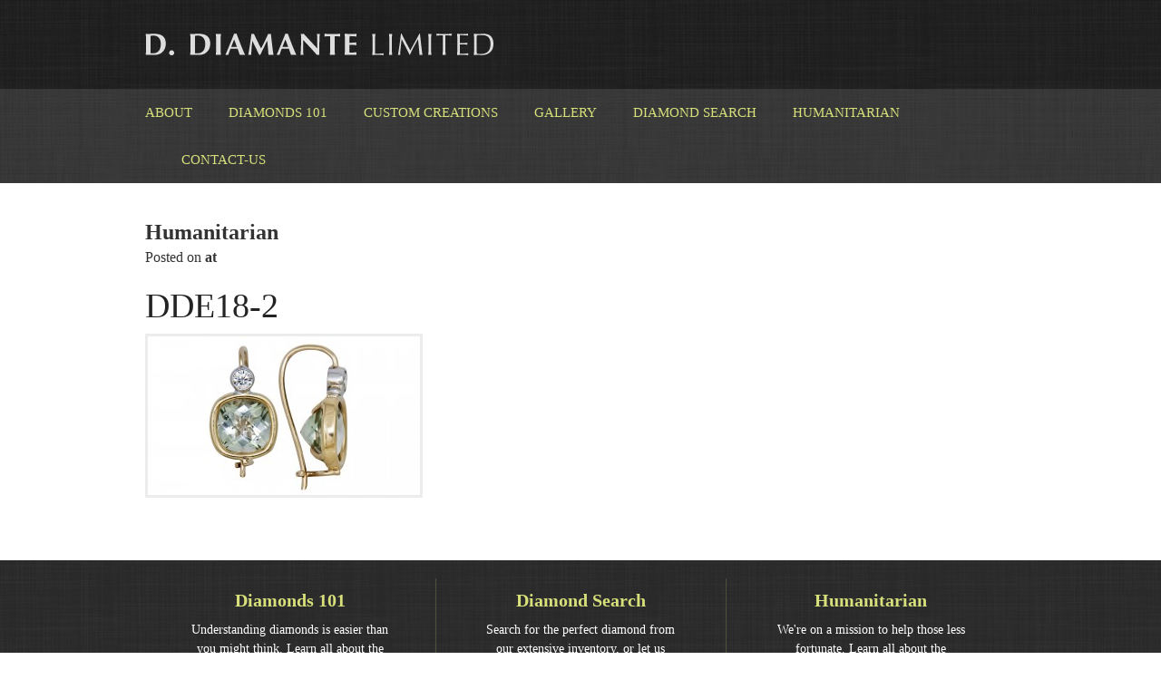

--- FILE ---
content_type: text/html; charset=UTF-8
request_url: https://ddiamanteltd.com/gallery/dde18/dde18-2-2/
body_size: 8749
content:
<!DOCTYPE html>  

<!--[if lt IE 7]>      <html class="no-js lt-ie9 lt-ie8 lt-ie7"> <![endif]-->
<!--[if IE 7]>         <html class="no-js lt-ie9 lt-ie8"> <![endif]-->
<!--[if IE 8]>         <html class="no-js lt-ie9"> <![endif]-->
<!--[if gt IE 8]><!--> <html class="no-js"> <!--<![endif]-->
<head>
    <meta charset="utf-8">
    <meta http-equiv="X-UA-Compatible" content="IE=edge,chrome=1">

    <title>DDE18-2 - D. Diamante Limited</title>

	<meta name="viewport" content="width=device-width, initial-scale=1, maximum-scale=1"/>
	
	<link rel="shortcut icon" href="https://ddiamanteltd.com/wp-content/themes/ddiamante/favicon.ico">
			
	<link rel="pingback" href="https://ddiamanteltd.com/xmlrpc.php">

	<!--[if lt IE 9]>
        <script src="//html5shiv.googlecode.com/svn/trunk/html5.js"></script>
        <script>window.html5 || document.write('<script src="js/vendor/html5shiv.js"><\/script>')</script>
    <![endif]-->
	
	<script type="text/javascript">
	   var imagePath = "https://ddiamanteltd.com/wp-content/themes/ddiamante/img";
	</script>

	<!-- wordpress head functions -->
	<meta name='robots' content='index, follow, max-image-preview:large, max-snippet:-1, max-video-preview:-1' />

	<!-- This site is optimized with the Yoast SEO plugin v26.7 - https://yoast.com/wordpress/plugins/seo/ -->
	<meta name="description" content="Dvora Levkovich, proprietor, founded and started D. Diamante Ltd in 1998 and is a certified gemologist by the Gemological institute of America." />
	<link rel="canonical" href="https://ddiamanteltd.com/gallery/dde18/dde18-2-2/" />
	<meta property="og:locale" content="en_US" />
	<meta property="og:type" content="article" />
	<meta property="og:title" content="DDE18-2 - D. Diamante Limited" />
	<meta property="og:description" content="Dvora Levkovich, proprietor, founded and started D. Diamante Ltd in 1998 and is a certified gemologist by the Gemological institute of America." />
	<meta property="og:url" content="https://ddiamanteltd.com/gallery/dde18/dde18-2-2/" />
	<meta property="og:site_name" content="D. Diamante Limited" />
	<meta property="og:image" content="https://ddiamanteltd.com/gallery/dde18/dde18-2-2" />
	<meta property="og:image:width" content="1920" />
	<meta property="og:image:height" content="1120" />
	<meta property="og:image:type" content="image/jpeg" />
	<meta name="twitter:card" content="summary_large_image" />
	<script type="application/ld+json" class="yoast-schema-graph">{"@context":"https://schema.org","@graph":[{"@type":"WebPage","@id":"https://ddiamanteltd.com/gallery/dde18/dde18-2-2/","url":"https://ddiamanteltd.com/gallery/dde18/dde18-2-2/","name":"DDE18-2 - D. Diamante Limited","isPartOf":{"@id":"https://ddiamanteltd.com/#website"},"primaryImageOfPage":{"@id":"https://ddiamanteltd.com/gallery/dde18/dde18-2-2/#primaryimage"},"image":{"@id":"https://ddiamanteltd.com/gallery/dde18/dde18-2-2/#primaryimage"},"thumbnailUrl":"https://ddiamanteltd.com/wp-content/uploads/2015/02/DDE18-2.jpg","datePublished":"2015-02-18T22:18:05+00:00","description":"Dvora Levkovich, proprietor, founded and started D. Diamante Ltd in 1998 and is a certified gemologist by the Gemological institute of America.","breadcrumb":{"@id":"https://ddiamanteltd.com/gallery/dde18/dde18-2-2/#breadcrumb"},"inLanguage":"en-US","potentialAction":[{"@type":"ReadAction","target":["https://ddiamanteltd.com/gallery/dde18/dde18-2-2/"]}]},{"@type":"ImageObject","inLanguage":"en-US","@id":"https://ddiamanteltd.com/gallery/dde18/dde18-2-2/#primaryimage","url":"https://ddiamanteltd.com/wp-content/uploads/2015/02/DDE18-2.jpg","contentUrl":"https://ddiamanteltd.com/wp-content/uploads/2015/02/DDE18-2.jpg","width":1920,"height":1120},{"@type":"BreadcrumbList","@id":"https://ddiamanteltd.com/gallery/dde18/dde18-2-2/#breadcrumb","itemListElement":[{"@type":"ListItem","position":1,"name":"Home","item":"https://ddiamanteltd.com/"},{"@type":"ListItem","position":2,"name":"DDE18","item":"https://ddiamanteltd.com/gallery/dde18/"},{"@type":"ListItem","position":3,"name":"DDE18-2"}]},{"@type":"WebSite","@id":"https://ddiamanteltd.com/#website","url":"https://ddiamanteltd.com/","name":"D. Diamante Limited","description":"","potentialAction":[{"@type":"SearchAction","target":{"@type":"EntryPoint","urlTemplate":"https://ddiamanteltd.com/?s={search_term_string}"},"query-input":{"@type":"PropertyValueSpecification","valueRequired":true,"valueName":"search_term_string"}}],"inLanguage":"en-US"}]}</script>
	<!-- / Yoast SEO plugin. -->


<link rel="alternate" type="application/rss+xml" title="D. Diamante Limited &raquo; DDE18-2 Comments Feed" href="https://ddiamanteltd.com/gallery/dde18/dde18-2-2/feed/" />
<link rel="alternate" title="oEmbed (JSON)" type="application/json+oembed" href="https://ddiamanteltd.com/wp-json/oembed/1.0/embed?url=https%3A%2F%2Fddiamanteltd.com%2Fgallery%2Fdde18%2Fdde18-2-2%2F" />
<link rel="alternate" title="oEmbed (XML)" type="text/xml+oembed" href="https://ddiamanteltd.com/wp-json/oembed/1.0/embed?url=https%3A%2F%2Fddiamanteltd.com%2Fgallery%2Fdde18%2Fdde18-2-2%2F&#038;format=xml" />
<style id='wp-img-auto-sizes-contain-inline-css' type='text/css'>
img:is([sizes=auto i],[sizes^="auto," i]){contain-intrinsic-size:3000px 1500px}
/*# sourceURL=wp-img-auto-sizes-contain-inline-css */
</style>
<style id='wp-emoji-styles-inline-css' type='text/css'>

	img.wp-smiley, img.emoji {
		display: inline !important;
		border: none !important;
		box-shadow: none !important;
		height: 1em !important;
		width: 1em !important;
		margin: 0 0.07em !important;
		vertical-align: -0.1em !important;
		background: none !important;
		padding: 0 !important;
	}
/*# sourceURL=wp-emoji-styles-inline-css */
</style>
<style id='wp-block-library-inline-css' type='text/css'>
:root{--wp-block-synced-color:#7a00df;--wp-block-synced-color--rgb:122,0,223;--wp-bound-block-color:var(--wp-block-synced-color);--wp-editor-canvas-background:#ddd;--wp-admin-theme-color:#007cba;--wp-admin-theme-color--rgb:0,124,186;--wp-admin-theme-color-darker-10:#006ba1;--wp-admin-theme-color-darker-10--rgb:0,107,160.5;--wp-admin-theme-color-darker-20:#005a87;--wp-admin-theme-color-darker-20--rgb:0,90,135;--wp-admin-border-width-focus:2px}@media (min-resolution:192dpi){:root{--wp-admin-border-width-focus:1.5px}}.wp-element-button{cursor:pointer}:root .has-very-light-gray-background-color{background-color:#eee}:root .has-very-dark-gray-background-color{background-color:#313131}:root .has-very-light-gray-color{color:#eee}:root .has-very-dark-gray-color{color:#313131}:root .has-vivid-green-cyan-to-vivid-cyan-blue-gradient-background{background:linear-gradient(135deg,#00d084,#0693e3)}:root .has-purple-crush-gradient-background{background:linear-gradient(135deg,#34e2e4,#4721fb 50%,#ab1dfe)}:root .has-hazy-dawn-gradient-background{background:linear-gradient(135deg,#faaca8,#dad0ec)}:root .has-subdued-olive-gradient-background{background:linear-gradient(135deg,#fafae1,#67a671)}:root .has-atomic-cream-gradient-background{background:linear-gradient(135deg,#fdd79a,#004a59)}:root .has-nightshade-gradient-background{background:linear-gradient(135deg,#330968,#31cdcf)}:root .has-midnight-gradient-background{background:linear-gradient(135deg,#020381,#2874fc)}:root{--wp--preset--font-size--normal:16px;--wp--preset--font-size--huge:42px}.has-regular-font-size{font-size:1em}.has-larger-font-size{font-size:2.625em}.has-normal-font-size{font-size:var(--wp--preset--font-size--normal)}.has-huge-font-size{font-size:var(--wp--preset--font-size--huge)}.has-text-align-center{text-align:center}.has-text-align-left{text-align:left}.has-text-align-right{text-align:right}.has-fit-text{white-space:nowrap!important}#end-resizable-editor-section{display:none}.aligncenter{clear:both}.items-justified-left{justify-content:flex-start}.items-justified-center{justify-content:center}.items-justified-right{justify-content:flex-end}.items-justified-space-between{justify-content:space-between}.screen-reader-text{border:0;clip-path:inset(50%);height:1px;margin:-1px;overflow:hidden;padding:0;position:absolute;width:1px;word-wrap:normal!important}.screen-reader-text:focus{background-color:#ddd;clip-path:none;color:#444;display:block;font-size:1em;height:auto;left:5px;line-height:normal;padding:15px 23px 14px;text-decoration:none;top:5px;width:auto;z-index:100000}html :where(.has-border-color){border-style:solid}html :where([style*=border-top-color]){border-top-style:solid}html :where([style*=border-right-color]){border-right-style:solid}html :where([style*=border-bottom-color]){border-bottom-style:solid}html :where([style*=border-left-color]){border-left-style:solid}html :where([style*=border-width]){border-style:solid}html :where([style*=border-top-width]){border-top-style:solid}html :where([style*=border-right-width]){border-right-style:solid}html :where([style*=border-bottom-width]){border-bottom-style:solid}html :where([style*=border-left-width]){border-left-style:solid}html :where(img[class*=wp-image-]){height:auto;max-width:100%}:where(figure){margin:0 0 1em}html :where(.is-position-sticky){--wp-admin--admin-bar--position-offset:var(--wp-admin--admin-bar--height,0px)}@media screen and (max-width:600px){html :where(.is-position-sticky){--wp-admin--admin-bar--position-offset:0px}}

/*# sourceURL=wp-block-library-inline-css */
</style><style id='global-styles-inline-css' type='text/css'>
:root{--wp--preset--aspect-ratio--square: 1;--wp--preset--aspect-ratio--4-3: 4/3;--wp--preset--aspect-ratio--3-4: 3/4;--wp--preset--aspect-ratio--3-2: 3/2;--wp--preset--aspect-ratio--2-3: 2/3;--wp--preset--aspect-ratio--16-9: 16/9;--wp--preset--aspect-ratio--9-16: 9/16;--wp--preset--color--black: #000000;--wp--preset--color--cyan-bluish-gray: #abb8c3;--wp--preset--color--white: #ffffff;--wp--preset--color--pale-pink: #f78da7;--wp--preset--color--vivid-red: #cf2e2e;--wp--preset--color--luminous-vivid-orange: #ff6900;--wp--preset--color--luminous-vivid-amber: #fcb900;--wp--preset--color--light-green-cyan: #7bdcb5;--wp--preset--color--vivid-green-cyan: #00d084;--wp--preset--color--pale-cyan-blue: #8ed1fc;--wp--preset--color--vivid-cyan-blue: #0693e3;--wp--preset--color--vivid-purple: #9b51e0;--wp--preset--gradient--vivid-cyan-blue-to-vivid-purple: linear-gradient(135deg,rgb(6,147,227) 0%,rgb(155,81,224) 100%);--wp--preset--gradient--light-green-cyan-to-vivid-green-cyan: linear-gradient(135deg,rgb(122,220,180) 0%,rgb(0,208,130) 100%);--wp--preset--gradient--luminous-vivid-amber-to-luminous-vivid-orange: linear-gradient(135deg,rgb(252,185,0) 0%,rgb(255,105,0) 100%);--wp--preset--gradient--luminous-vivid-orange-to-vivid-red: linear-gradient(135deg,rgb(255,105,0) 0%,rgb(207,46,46) 100%);--wp--preset--gradient--very-light-gray-to-cyan-bluish-gray: linear-gradient(135deg,rgb(238,238,238) 0%,rgb(169,184,195) 100%);--wp--preset--gradient--cool-to-warm-spectrum: linear-gradient(135deg,rgb(74,234,220) 0%,rgb(151,120,209) 20%,rgb(207,42,186) 40%,rgb(238,44,130) 60%,rgb(251,105,98) 80%,rgb(254,248,76) 100%);--wp--preset--gradient--blush-light-purple: linear-gradient(135deg,rgb(255,206,236) 0%,rgb(152,150,240) 100%);--wp--preset--gradient--blush-bordeaux: linear-gradient(135deg,rgb(254,205,165) 0%,rgb(254,45,45) 50%,rgb(107,0,62) 100%);--wp--preset--gradient--luminous-dusk: linear-gradient(135deg,rgb(255,203,112) 0%,rgb(199,81,192) 50%,rgb(65,88,208) 100%);--wp--preset--gradient--pale-ocean: linear-gradient(135deg,rgb(255,245,203) 0%,rgb(182,227,212) 50%,rgb(51,167,181) 100%);--wp--preset--gradient--electric-grass: linear-gradient(135deg,rgb(202,248,128) 0%,rgb(113,206,126) 100%);--wp--preset--gradient--midnight: linear-gradient(135deg,rgb(2,3,129) 0%,rgb(40,116,252) 100%);--wp--preset--font-size--small: 13px;--wp--preset--font-size--medium: 20px;--wp--preset--font-size--large: 36px;--wp--preset--font-size--x-large: 42px;--wp--preset--spacing--20: 0.44rem;--wp--preset--spacing--30: 0.67rem;--wp--preset--spacing--40: 1rem;--wp--preset--spacing--50: 1.5rem;--wp--preset--spacing--60: 2.25rem;--wp--preset--spacing--70: 3.38rem;--wp--preset--spacing--80: 5.06rem;--wp--preset--shadow--natural: 6px 6px 9px rgba(0, 0, 0, 0.2);--wp--preset--shadow--deep: 12px 12px 50px rgba(0, 0, 0, 0.4);--wp--preset--shadow--sharp: 6px 6px 0px rgba(0, 0, 0, 0.2);--wp--preset--shadow--outlined: 6px 6px 0px -3px rgb(255, 255, 255), 6px 6px rgb(0, 0, 0);--wp--preset--shadow--crisp: 6px 6px 0px rgb(0, 0, 0);}:where(.is-layout-flex){gap: 0.5em;}:where(.is-layout-grid){gap: 0.5em;}body .is-layout-flex{display: flex;}.is-layout-flex{flex-wrap: wrap;align-items: center;}.is-layout-flex > :is(*, div){margin: 0;}body .is-layout-grid{display: grid;}.is-layout-grid > :is(*, div){margin: 0;}:where(.wp-block-columns.is-layout-flex){gap: 2em;}:where(.wp-block-columns.is-layout-grid){gap: 2em;}:where(.wp-block-post-template.is-layout-flex){gap: 1.25em;}:where(.wp-block-post-template.is-layout-grid){gap: 1.25em;}.has-black-color{color: var(--wp--preset--color--black) !important;}.has-cyan-bluish-gray-color{color: var(--wp--preset--color--cyan-bluish-gray) !important;}.has-white-color{color: var(--wp--preset--color--white) !important;}.has-pale-pink-color{color: var(--wp--preset--color--pale-pink) !important;}.has-vivid-red-color{color: var(--wp--preset--color--vivid-red) !important;}.has-luminous-vivid-orange-color{color: var(--wp--preset--color--luminous-vivid-orange) !important;}.has-luminous-vivid-amber-color{color: var(--wp--preset--color--luminous-vivid-amber) !important;}.has-light-green-cyan-color{color: var(--wp--preset--color--light-green-cyan) !important;}.has-vivid-green-cyan-color{color: var(--wp--preset--color--vivid-green-cyan) !important;}.has-pale-cyan-blue-color{color: var(--wp--preset--color--pale-cyan-blue) !important;}.has-vivid-cyan-blue-color{color: var(--wp--preset--color--vivid-cyan-blue) !important;}.has-vivid-purple-color{color: var(--wp--preset--color--vivid-purple) !important;}.has-black-background-color{background-color: var(--wp--preset--color--black) !important;}.has-cyan-bluish-gray-background-color{background-color: var(--wp--preset--color--cyan-bluish-gray) !important;}.has-white-background-color{background-color: var(--wp--preset--color--white) !important;}.has-pale-pink-background-color{background-color: var(--wp--preset--color--pale-pink) !important;}.has-vivid-red-background-color{background-color: var(--wp--preset--color--vivid-red) !important;}.has-luminous-vivid-orange-background-color{background-color: var(--wp--preset--color--luminous-vivid-orange) !important;}.has-luminous-vivid-amber-background-color{background-color: var(--wp--preset--color--luminous-vivid-amber) !important;}.has-light-green-cyan-background-color{background-color: var(--wp--preset--color--light-green-cyan) !important;}.has-vivid-green-cyan-background-color{background-color: var(--wp--preset--color--vivid-green-cyan) !important;}.has-pale-cyan-blue-background-color{background-color: var(--wp--preset--color--pale-cyan-blue) !important;}.has-vivid-cyan-blue-background-color{background-color: var(--wp--preset--color--vivid-cyan-blue) !important;}.has-vivid-purple-background-color{background-color: var(--wp--preset--color--vivid-purple) !important;}.has-black-border-color{border-color: var(--wp--preset--color--black) !important;}.has-cyan-bluish-gray-border-color{border-color: var(--wp--preset--color--cyan-bluish-gray) !important;}.has-white-border-color{border-color: var(--wp--preset--color--white) !important;}.has-pale-pink-border-color{border-color: var(--wp--preset--color--pale-pink) !important;}.has-vivid-red-border-color{border-color: var(--wp--preset--color--vivid-red) !important;}.has-luminous-vivid-orange-border-color{border-color: var(--wp--preset--color--luminous-vivid-orange) !important;}.has-luminous-vivid-amber-border-color{border-color: var(--wp--preset--color--luminous-vivid-amber) !important;}.has-light-green-cyan-border-color{border-color: var(--wp--preset--color--light-green-cyan) !important;}.has-vivid-green-cyan-border-color{border-color: var(--wp--preset--color--vivid-green-cyan) !important;}.has-pale-cyan-blue-border-color{border-color: var(--wp--preset--color--pale-cyan-blue) !important;}.has-vivid-cyan-blue-border-color{border-color: var(--wp--preset--color--vivid-cyan-blue) !important;}.has-vivid-purple-border-color{border-color: var(--wp--preset--color--vivid-purple) !important;}.has-vivid-cyan-blue-to-vivid-purple-gradient-background{background: var(--wp--preset--gradient--vivid-cyan-blue-to-vivid-purple) !important;}.has-light-green-cyan-to-vivid-green-cyan-gradient-background{background: var(--wp--preset--gradient--light-green-cyan-to-vivid-green-cyan) !important;}.has-luminous-vivid-amber-to-luminous-vivid-orange-gradient-background{background: var(--wp--preset--gradient--luminous-vivid-amber-to-luminous-vivid-orange) !important;}.has-luminous-vivid-orange-to-vivid-red-gradient-background{background: var(--wp--preset--gradient--luminous-vivid-orange-to-vivid-red) !important;}.has-very-light-gray-to-cyan-bluish-gray-gradient-background{background: var(--wp--preset--gradient--very-light-gray-to-cyan-bluish-gray) !important;}.has-cool-to-warm-spectrum-gradient-background{background: var(--wp--preset--gradient--cool-to-warm-spectrum) !important;}.has-blush-light-purple-gradient-background{background: var(--wp--preset--gradient--blush-light-purple) !important;}.has-blush-bordeaux-gradient-background{background: var(--wp--preset--gradient--blush-bordeaux) !important;}.has-luminous-dusk-gradient-background{background: var(--wp--preset--gradient--luminous-dusk) !important;}.has-pale-ocean-gradient-background{background: var(--wp--preset--gradient--pale-ocean) !important;}.has-electric-grass-gradient-background{background: var(--wp--preset--gradient--electric-grass) !important;}.has-midnight-gradient-background{background: var(--wp--preset--gradient--midnight) !important;}.has-small-font-size{font-size: var(--wp--preset--font-size--small) !important;}.has-medium-font-size{font-size: var(--wp--preset--font-size--medium) !important;}.has-large-font-size{font-size: var(--wp--preset--font-size--large) !important;}.has-x-large-font-size{font-size: var(--wp--preset--font-size--x-large) !important;}
/*# sourceURL=global-styles-inline-css */
</style>

<style id='classic-theme-styles-inline-css' type='text/css'>
/*! This file is auto-generated */
.wp-block-button__link{color:#fff;background-color:#32373c;border-radius:9999px;box-shadow:none;text-decoration:none;padding:calc(.667em + 2px) calc(1.333em + 2px);font-size:1.125em}.wp-block-file__button{background:#32373c;color:#fff;text-decoration:none}
/*# sourceURL=/wp-includes/css/classic-themes.min.css */
</style>
<link rel='stylesheet' id='bones-stylesheet-css' href='https://ddiamanteltd.com/wp-content/themes/ddiamante/style.css' type='text/css' media='all' />
<script type="text/javascript" src="https://ddiamanteltd.com/wp-includes/js/jquery/jquery.min.js" id="jquery-core-js"></script>
<script type="text/javascript" src="https://ddiamanteltd.com/wp-includes/js/jquery/jquery-migrate.min.js" id="jquery-migrate-js"></script>
<link rel="https://api.w.org/" href="https://ddiamanteltd.com/wp-json/" /><link rel="alternate" title="JSON" type="application/json" href="https://ddiamanteltd.com/wp-json/wp/v2/media/2330" /><link rel='shortlink' href='https://ddiamanteltd.com/?p=2330' />
	<!-- end of wordpress head -->
	
</head>

<body data-rsssl=1 class="attachment wp-singular attachment-template-default single single-attachment postid-2330 attachmentid-2330 attachment-jpeg wp-theme-ddiamante">

	<!--[if lt IE 7]>
        <p class="chromeframe">You are using an <strong>outdated</strong> browser. Please <a href="http://browsehappy.com/">upgrade your browser</a> or <a href="http://www.google.com/chromeframe/?redirect=true">activate Google Chrome Frame</a> to improve your experience.</p>
    <![endif]-->
	<div id="page">
		<header class="main">
			<div class="container">
				<h1><a href="https://ddiamanteltd.com">D. Diamante Limited</a></h1>
			</div>
			<section class="nav-wrap">
				<div class="container">
					<nav id="menu" role="navigation">
						<div class="menu-container"><ul id="menu-primary-navigation" class="menu"><li id="menu-item-17" class="menu-item menu-item-type-post_type menu-item-object-page menu-item-has-children menu-item-17"><a href="https://ddiamanteltd.com/about/">About</a>
<ul class="sub-menu">
	<li id="menu-item-1636" class="menu-item menu-item-type-post_type menu-item-object-page menu-item-1636"><a href="https://ddiamanteltd.com/testimonials/">Testimonials</a></li>
	<li id="menu-item-2345" class="menu-item menu-item-type-post_type menu-item-object-page menu-item-2345"><a href="https://ddiamanteltd.com/about/news/">In the news</a></li>
</ul>
</li>
<li id="menu-item-450" class="menu-item menu-item-type-post_type menu-item-object-page menu-item-has-children menu-item-450"><a href="https://ddiamanteltd.com/diamonds-101/">Diamonds 101</a>
<ul class="sub-menu">
	<li id="menu-item-1640" class="menu-item menu-item-type-post_type menu-item-object-page menu-item-1640"><a href="https://ddiamanteltd.com/diamonds-101/cut/">Cut</a></li>
	<li id="menu-item-1638" class="menu-item menu-item-type-post_type menu-item-object-page menu-item-1638"><a href="https://ddiamanteltd.com/diamonds-101/color/">Color</a></li>
	<li id="menu-item-1639" class="menu-item menu-item-type-post_type menu-item-object-page menu-item-1639"><a href="https://ddiamanteltd.com/diamonds-101/clarity/">Clarity</a></li>
	<li id="menu-item-1637" class="menu-item menu-item-type-post_type menu-item-object-page menu-item-1637"><a href="https://ddiamanteltd.com/diamonds-101/carat-weight/">Carat Weight</a></li>
</ul>
</li>
<li id="menu-item-1523" class="menu-item menu-item-type-post_type menu-item-object-page menu-item-1523"><a href="https://ddiamanteltd.com/custom-creations/">Custom Creations</a></li>
<li id="menu-item-85" class="menu-item menu-item-type-custom menu-item-object-custom menu-item-85"><a href="/gallery">Gallery</a></li>
<li id="menu-item-1555" class="menu-item menu-item-type-post_type menu-item-object-page menu-item-1555"><a href="https://ddiamanteltd.com/diamonds/">Diamond Search</a></li>
<li id="menu-item-427" class="menu-item menu-item-type-post_type menu-item-object-page menu-item-427"><a href="https://ddiamanteltd.com/humanitarian/">Humanitarian</a></li>
<li id="menu-item-12" class="menu-item menu-item-type-post_type menu-item-object-page menu-item-12"><a href="https://ddiamanteltd.com/contact-us/">Contact-us</a></li>
</ul></div>					</nav>
				</div>
			</section>
			<nav class="responsive-nav">
				<a class="pull" href="#">Menu</a>
				<div class="responsive-menu menu-container"><ul id="menu-responsive-nav" class="menu"><li id="menu-item-426" class="menu-item menu-item-type-post_type menu-item-object-page menu-item-home menu-item-426"><a href="https://ddiamanteltd.com/">Home</a></li>
<li id="menu-item-425" class="menu-item menu-item-type-post_type menu-item-object-page menu-item-425"><a href="https://ddiamanteltd.com/about/">About</a></li>
<li id="menu-item-451" class="menu-item menu-item-type-post_type menu-item-object-page menu-item-451"><a href="https://ddiamanteltd.com/diamonds-101/">Diamonds 101</a></li>
<li id="menu-item-424" class="menu-item menu-item-type-post_type menu-item-object-page menu-item-424"><a href="https://ddiamanteltd.com/custom-creations/">Services</a></li>
<li id="menu-item-429" class="menu-item menu-item-type-custom menu-item-object-custom menu-item-429"><a href="/gallery">Gallery</a></li>
<li id="menu-item-1554" class="menu-item menu-item-type-post_type menu-item-object-page menu-item-1554"><a href="https://ddiamanteltd.com/diamonds/">Diamond Search</a></li>
<li id="menu-item-1635" class="menu-item menu-item-type-post_type menu-item-object-page menu-item-1635"><a href="https://ddiamanteltd.com/testimonials/">Testimonials</a></li>
<li id="menu-item-423" class="menu-item menu-item-type-post_type menu-item-object-page menu-item-423"><a href="https://ddiamanteltd.com/humanitarian/">Humanitarian</a></li>
<li id="menu-item-422" class="menu-item menu-item-type-post_type menu-item-object-page menu-item-422"><a href="https://ddiamanteltd.com/contact-us/">Contact-us</a></li>
</ul></div>			</nav>
		</header> <!-- end header -->
			
<section class="main">
	
	<div class="container">

	<h1>Humanitarian</h1>
	<section class="content single">
		<article >

			
			<div class="entry-meta">
				<span class="sep">Posted on </span> <time> at </time>
			</div>

			
				<article id="post-2330" class="clearfix post-2330 attachment type-attachment status-inherit hentry" >
					<header class="article-header">
						<h1 class="entry-title single-title" itemprop="headline">DDE18-2</h1>
											</header> <!-- end article header -->
					<div class="entry-content">
						<p class="attachment"><a href='https://ddiamanteltd.com/wp-content/uploads/2015/02/DDE18-2.jpg'><img fetchpriority="high" decoding="async" width="300" height="175" src="https://ddiamanteltd.com/wp-content/uploads/2015/02/DDE18-2-300x175.jpg" class="attachment-medium size-medium" alt="" srcset="https://ddiamanteltd.com/wp-content/uploads/2015/02/DDE18-2-300x175.jpg 300w, https://ddiamanteltd.com/wp-content/uploads/2015/02/DDE18-2-1024x597.jpg 1024w, https://ddiamanteltd.com/wp-content/uploads/2015/02/DDE18-2.jpg 1920w" sizes="(max-width: 300px) 100vw, 300px" /></a></p>
					</div>
				</article>
				
							
		
						
		</article> <!-- end article -->

	</section> <!-- end article section -->

	<aside>
		
		<aside>

		
				
	
</aside>		
	</aside>
	
	</div>
	
</section>

<section class="secondary">
	<div class="container">
		<ul>
			<li class="first">
<!--
				<div class="widget_box">
					<h1>Diamonds 101</h1>
					<img src="https://placehold.it/300X60" />
					<div class="callout-content">
						<p>Vestibulum id ligula porta felis euismod semper. Aenean lacinia bibendum nulla sed consectetur.</p>
						<a class="btn" href="https://ddiamanteltd.com/diamonds-101">Learn More</a>
					</div>
				</div>
-->
				<div id="sidebar1" class="sidebar fourcol last clearfix" role="complementary">

	
		<div id="text-2" class="widget widget_text"><h1 class="widgettitle">Diamonds 101</h1>			<div class="textwidget"><p>Understanding diamonds is easier than you might think.  Learn all about the 4Cs that affect a diamond's value.<br><a href="/diamonds-101">Learn The Basics</a></p></div>
		</div>
	
</div>			</li>
			<li class="middle">
<!--
				<div class="widget_box">
					<h1>Diamond Search</h1>
					<img src="https://placehold.it/300X60" />
					<div class="callout-content">
						<p>Vestibulum id ligula porta felis euismod semper. Aenean lacinia bibendum nulla sed consectetur.</p>
						<a class="btn" href="https://ddiamanteltd.com/diamonds-101">Learn More</a>
					</div>
				</div>
-->
								<div id="sidebar1" class="sidebar fourcol last clearfix" role="complementary">

					
						<div id="text-3" class="widget widget_text"><h1 class="widgettitle">Diamond Search</h1>			<div class="textwidget"><p>Search for the perfect diamond from our extensive inventory, or let us know what you like and we'll do the searching for you.<br><a href="/diamonds">Search Diamonds</a></p></div>
		</div>
					
				</div>			</li>
			<li class="last">
<!--
				<div class="widget_box">
					<h1>Mission Work</h1>
					<img src="https://placehold.it/300X60" />
					<div class="callout-content">
						<p>Vestibulum id ligula porta felis euismod semper. Aenean lacinia bibendum nulla sed consectetur.</p>
						<a class="btn" href="https://ddiamanteltd.com/diamonds-101">Learn More</a>
					</div>
				</div>
-->
				<div id="sidebar1" class="sidebar fourcol last clearfix" role="complementary">

	
		<div id="text-4" class="widget widget_text"><h1 class="widgettitle">Humanitarian</h1>			<div class="textwidget"><p>We're on a mission to help those less fortunate.  Learn all about the incredible mission work we do throughout the world.<br><a href="https://ddiamanteltd.com/humanitarian/">View More</a></p></div>
		</div>
	
</div>			</li>
		</ul>
	</div>
</section>
		</div>
		<footer class="main">
			<div class="container">
				<div class="address_social">
					<address>
						5 South Wabash, Suite 304<br/>
						Chicago, IL 60603
					</address>
				</div>
				<ul class="phone">
					<li>312.346.5423 phone</li>
					<li>312.346.9113 fax</li>
				</ul>
				<ul class="social">
					<!-- <li><a href="https://www.bbb.org/chicago/business-reviews/diamond/d-diamante-ltd-in-chicago-il-90016853" class="bbb" target="_blank">Better Business Bureau</a></li> -->
					<li><a href="https://www.yelp.com/biz/d-diamante-chicago-2" class="yelp" target="_blank">Yelp</a></li>
					<li><a href="https://www.youtube.com/channel/UCdWkQcpfskqNxNyONDq5fRw" class="youtube" target="_blank">YouTube</a></li>
					<li><a href="https://www.facebook.com/DDiamanteLtd" class="facebook" target="_blank">Facebook</a></li>
					<li><a href="https://www.instagram.com/d.diamante__ltd/" class="instagram" target="_blank">Instagram</a></li>
					<!--<li><a href="https://www.linkedin.com/in/dvora-levkovich-271980/" class="linkedin" target="_blank">LinkedIn</a></li>-->
					<li class="first"><a href="http://www.pinterest.com/ddiamanteltd/" class="pinterest" target="_blank">Pinterest</a></li>
					<li class="gia"><img height="32px" src="https://wcm1.gia.edu/img/gia/smallLearnMore.gif" style="cursor:pointer" border="0" onclick="javascript:window.open('http://www.gia.edu');"></li>
					<li class="bbb"><a href="https://www.bbb.org/chicago/business-reviews/diamond/d-diamante-ltd-in-chicago-il-90016853/#sealclick" target="_blank" rel="nofollow"><img src="https://seal-chicago.bbb.org/seals/blue-seal-200-42-bbb-90016853.png" style="border: 0;" alt="D. Diamante, Ltd. BBB Business Review" /></a></li>
				</ul>
				<p class="copyright">&copy; 2026 D. Diamante, LTD. All Rights Reserved</p>
			</div>
		</footer>
		
		<!-- all js scripts are loaded in library/bones.php -->
		<script type="speculationrules">
{"prefetch":[{"source":"document","where":{"and":[{"href_matches":"/*"},{"not":{"href_matches":["/wp-*.php","/wp-admin/*","/wp-content/uploads/*","/wp-content/*","/wp-content/plugins/*","/wp-content/themes/ddiamante/*","/*\\?(.+)"]}},{"not":{"selector_matches":"a[rel~=\"nofollow\"]"}},{"not":{"selector_matches":".no-prefetch, .no-prefetch a"}}]},"eagerness":"conservative"}]}
</script>
<script type="text/javascript" src="https://ddiamanteltd.com/wp-includes/js/comment-reply.min.js" id="comment-reply-js" async="async" data-wp-strategy="async" fetchpriority="low"></script>
<script type="text/javascript" src="https://ddiamanteltd.com/wp-includes/js/jquery/ui/core.min.js" id="jquery-ui-core-js"></script>
<script type="text/javascript" src="https://ddiamanteltd.com/wp-includes/js/jquery/ui/mouse.min.js" id="jquery-ui-mouse-js"></script>
<script type="text/javascript" src="https://ddiamanteltd.com/wp-includes/js/jquery/ui/resizable.min.js" id="jquery-ui-resizable-js"></script>
<script type="text/javascript" src="https://ddiamanteltd.com/wp-includes/js/jquery/ui/draggable.min.js" id="jquery-ui-draggable-js"></script>
<script type="text/javascript" src="https://ddiamanteltd.com/wp-includes/js/jquery/ui/controlgroup.min.js" id="jquery-ui-controlgroup-js"></script>
<script type="text/javascript" src="https://ddiamanteltd.com/wp-includes/js/jquery/ui/checkboxradio.min.js" id="jquery-ui-checkboxradio-js"></script>
<script type="text/javascript" src="https://ddiamanteltd.com/wp-includes/js/jquery/ui/button.min.js" id="jquery-ui-button-js"></script>
<script type="text/javascript" src="https://ddiamanteltd.com/wp-includes/js/jquery/ui/dialog.min.js" id="jquery-ui-dialog-js"></script>
<script type="text/javascript" src="https://ddiamanteltd.com/wp-content/themes/ddiamante/library/js/scripts.js" id="bones-js-js"></script>
<script type="text/javascript" src="https://ddiamanteltd.com/wp-content/themes/ddiamante/js/plugins.js" id="plugins-js-js"></script>
<script type="text/javascript" src="https://ddiamanteltd.com/wp-content/themes/ddiamante/js/site.js" id="diamante-js-js"></script>
<script type="text/javascript" src="https://ddiamanteltd.com/wp-content/themes/ddiamante/js/jquery.fittext.js" id="fittext-js-js"></script>
<script type="text/javascript" src="https://ddiamanteltd.com/wp-content/themes/ddiamante/js/jquery.placeholder.js" id="placeholder-js-js"></script>
<script type="text/javascript" src="https://ddiamanteltd.com/wp-content/themes/ddiamante/js/responsiveimage.js" id="responsiveimage-js-js"></script>
<script id="wp-emoji-settings" type="application/json">
{"baseUrl":"https://s.w.org/images/core/emoji/17.0.2/72x72/","ext":".png","svgUrl":"https://s.w.org/images/core/emoji/17.0.2/svg/","svgExt":".svg","source":{"concatemoji":"https://ddiamanteltd.com/wp-includes/js/wp-emoji-release.min.js"}}
</script>
<script type="module">
/* <![CDATA[ */
/*! This file is auto-generated */
const a=JSON.parse(document.getElementById("wp-emoji-settings").textContent),o=(window._wpemojiSettings=a,"wpEmojiSettingsSupports"),s=["flag","emoji"];function i(e){try{var t={supportTests:e,timestamp:(new Date).valueOf()};sessionStorage.setItem(o,JSON.stringify(t))}catch(e){}}function c(e,t,n){e.clearRect(0,0,e.canvas.width,e.canvas.height),e.fillText(t,0,0);t=new Uint32Array(e.getImageData(0,0,e.canvas.width,e.canvas.height).data);e.clearRect(0,0,e.canvas.width,e.canvas.height),e.fillText(n,0,0);const a=new Uint32Array(e.getImageData(0,0,e.canvas.width,e.canvas.height).data);return t.every((e,t)=>e===a[t])}function p(e,t){e.clearRect(0,0,e.canvas.width,e.canvas.height),e.fillText(t,0,0);var n=e.getImageData(16,16,1,1);for(let e=0;e<n.data.length;e++)if(0!==n.data[e])return!1;return!0}function u(e,t,n,a){switch(t){case"flag":return n(e,"\ud83c\udff3\ufe0f\u200d\u26a7\ufe0f","\ud83c\udff3\ufe0f\u200b\u26a7\ufe0f")?!1:!n(e,"\ud83c\udde8\ud83c\uddf6","\ud83c\udde8\u200b\ud83c\uddf6")&&!n(e,"\ud83c\udff4\udb40\udc67\udb40\udc62\udb40\udc65\udb40\udc6e\udb40\udc67\udb40\udc7f","\ud83c\udff4\u200b\udb40\udc67\u200b\udb40\udc62\u200b\udb40\udc65\u200b\udb40\udc6e\u200b\udb40\udc67\u200b\udb40\udc7f");case"emoji":return!a(e,"\ud83e\u1fac8")}return!1}function f(e,t,n,a){let r;const o=(r="undefined"!=typeof WorkerGlobalScope&&self instanceof WorkerGlobalScope?new OffscreenCanvas(300,150):document.createElement("canvas")).getContext("2d",{willReadFrequently:!0}),s=(o.textBaseline="top",o.font="600 32px Arial",{});return e.forEach(e=>{s[e]=t(o,e,n,a)}),s}function r(e){var t=document.createElement("script");t.src=e,t.defer=!0,document.head.appendChild(t)}a.supports={everything:!0,everythingExceptFlag:!0},new Promise(t=>{let n=function(){try{var e=JSON.parse(sessionStorage.getItem(o));if("object"==typeof e&&"number"==typeof e.timestamp&&(new Date).valueOf()<e.timestamp+604800&&"object"==typeof e.supportTests)return e.supportTests}catch(e){}return null}();if(!n){if("undefined"!=typeof Worker&&"undefined"!=typeof OffscreenCanvas&&"undefined"!=typeof URL&&URL.createObjectURL&&"undefined"!=typeof Blob)try{var e="postMessage("+f.toString()+"("+[JSON.stringify(s),u.toString(),c.toString(),p.toString()].join(",")+"));",a=new Blob([e],{type:"text/javascript"});const r=new Worker(URL.createObjectURL(a),{name:"wpTestEmojiSupports"});return void(r.onmessage=e=>{i(n=e.data),r.terminate(),t(n)})}catch(e){}i(n=f(s,u,c,p))}t(n)}).then(e=>{for(const n in e)a.supports[n]=e[n],a.supports.everything=a.supports.everything&&a.supports[n],"flag"!==n&&(a.supports.everythingExceptFlag=a.supports.everythingExceptFlag&&a.supports[n]);var t;a.supports.everythingExceptFlag=a.supports.everythingExceptFlag&&!a.supports.flag,a.supports.everything||((t=a.source||{}).concatemoji?r(t.concatemoji):t.wpemoji&&t.twemoji&&(r(t.twemoji),r(t.wpemoji)))});
//# sourceURL=https://ddiamanteltd.com/wp-includes/js/wp-emoji-loader.min.js
/* ]]> */
</script>

	</body>
</html> <!-- end page. what a ride! -->


--- FILE ---
content_type: text/css
request_url: https://ddiamanteltd.com/wp-content/themes/ddiamante/style.css
body_size: 11701
content:
/*!
*****************************************************************
Theme Name: D. Diamante
Description: A custom theme for D. Diamante Limited
Version: 1.0
Author: Echo Design Group
------------------------------------------------------------------*/
/* line 1, wp-content/themes/ddiamante/css/sass/_normalize.scss */
html, body, div, span, object, iframe, h1, h2, h3, h4, h5, h6,
p, blockquote, pre, a, abbr, address, cite, code, del, dfn, em,
img, ins, kbd, q, samp, small, strong, sub, sup, var, b, i, hr,
dl, dt, dd, ol, ul, li, fieldset, form, label, legend,
table, caption, tbody, tfoot, thead, tr, th, td,
article, aside, canvas, details, figure, figcaption, hgroup,
menu, footer, header, nav, section, summary, time, mark, audio, video {
  margin: 0;
  padding: 0;
  border: 0;
  -webkit-font-smoothing: antialiased;
}

/* line 14, wp-content/themes/ddiamante/css/sass/_normalize.scss */
article, aside, canvas, figure, figure img, figcaption, hgroup,
footer, header, nav, section, audio, video {
  display: block;
}

/* line 19, wp-content/themes/ddiamante/css/sass/_normalize.scss */
a img {
  border: 0;
}

/* line 21, wp-content/themes/ddiamante/css/sass/_normalize.scss */
* {
  -webkit-text-size-adjust: none;
}

/* line 1, wp-content/themes/ddiamante/css/sass/_layout.scss */
body {
  background-position: top center;
  background-image: url("img/dark_linen.jpg");
  font-family: "omnes-pro", Helvetica Neue;
  font-size: 16px;
  line-height: 28px;
  font-weight: 300;
  color: #333;
}
@media (-webkit-min-device-pixel-ratio: 2) {
  /* line 1, wp-content/themes/ddiamante/css/sass/_layout.scss */
  body {
    background-image: url("img/dark_linen@2x.jpg") !important;
    -webkit-background-size: 300px 300px;
    background-size: 300px 300px;
  }
}
@media (-moz-min-device-pixel-ratio: 2) {
  /* line 1, wp-content/themes/ddiamante/css/sass/_layout.scss */
  body {
    background-image: url("img/dark_linen@2x.jpg") !important;
    -webkit-background-size: 300px 300px;
    background-size: 300px 300px;
  }
}
@media (-o-min-device-pixel-ratio: 2) {
  /* line 1, wp-content/themes/ddiamante/css/sass/_layout.scss */
  body {
    background-image: url("img/dark_linen@2x.jpg") !important;
    -webkit-background-size: 300px 300px;
    background-size: 300px 300px;
  }
}
@media (min-device-pixel-ratio: 2) {
  /* line 1, wp-content/themes/ddiamante/css/sass/_layout.scss */
  body {
    background-image: url("img/dark_linen@2x.jpg") !important;
    -webkit-background-size: 300px 300px;
    background-size: 300px 300px;
  }
}
@media (-webkit-min-device-pixel-ratio: 2) {
  /* line 1, wp-content/themes/ddiamante/css/sass/_layout.scss */
  body {
    font-family: "omnes-pro", HelveticaNeue-Light, Helvetica Neue;
    font-weight: 300;
  }
}

/* line 16, wp-content/themes/ddiamante/css/sass/_layout.scss */
.clear {
  clear: both;
}

/* line 20, wp-content/themes/ddiamante/css/sass/_layout.scss */
.incompatable {
  display: none;
}

/* line 24, wp-content/themes/ddiamante/css/sass/_layout.scss */
.lt-ie9 .incompatable {
  display: block;
  text-align: center;
}

/* line 29, wp-content/themes/ddiamante/css/sass/_layout.scss */
#page {
  border-bottom: 1px solid rgba(255, 255, 255, 0.1);
  box-shadow: inset 0 -5px 5px rgba(0, 0, 0, 0.1);
  background-position: top center;
}

/* line 35, wp-content/themes/ddiamante/css/sass/_layout.scss */
.container {
  width: 960px;
  margin: 0 auto;
  -webkit-box-sizing: border-box;
  -moz-box-sizing: border-box;
  box-sizing: border-box;
  *zoom: 1;
}
/* line 17, wp-content/themes/ddiamante/css/sass/vendor/bourbon/addons/_clearfix.scss */
.container:before, .container:after {
  content: " ";
  display: table;
}
/* line 23, wp-content/themes/ddiamante/css/sass/vendor/bourbon/addons/_clearfix.scss */
.container:after {
  clear: both;
}
@media only screen and (min-width: 740px) and (max-width: 980px) {
  /* line 35, wp-content/themes/ddiamante/css/sass/_layout.scss */
  .container {
    width: 720px;
  }
}
@media only screen and (min-width: 600px) and (max-width: 740px) {
  /* line 35, wp-content/themes/ddiamante/css/sass/_layout.scss */
  .container {
    width: auto;
  }
}
@media only screen and (min-width: 480px) and (max-width: 600px) {
  /* line 35, wp-content/themes/ddiamante/css/sass/_layout.scss */
  .container {
    width: auto;
  }
}
@media only screen and (max-width: 479px) {
  /* line 35, wp-content/themes/ddiamante/css/sass/_layout.scss */
  .container {
    width: auto;
    margin: 0 10px;
  }
}

/* line 48, wp-content/themes/ddiamante/css/sass/_layout.scss */
section.main {
  padding: 40px 0 60px;
  width: 100%;
  background-color: #fff;
  *zoom: 1;
  -webkit-box-sizing: border-box;
  -moz-box-sizing: border-box;
  box-sizing: border-box;
}
/* line 17, wp-content/themes/ddiamante/css/sass/vendor/bourbon/addons/_clearfix.scss */
section.main:before, section.main:after {
  content: " ";
  display: table;
}
/* line 23, wp-content/themes/ddiamante/css/sass/vendor/bourbon/addons/_clearfix.scss */
section.main:after {
  clear: both;
}
@media only screen and (max-width: 980px) {
  /* line 48, wp-content/themes/ddiamante/css/sass/_layout.scss */
  section.main {
    padding: 20px;
  }
}
/* line 59, wp-content/themes/ddiamante/css/sass/_layout.scss */
section.main.home {
  background: none !important;
}
/* line 63, wp-content/themes/ddiamante/css/sass/_layout.scss */
section.main .content {
  float: left;
  width: 720px;
  padding-right: 30px;
  -webkit-box-sizing: border-box;
  -moz-box-sizing: border-box;
  box-sizing: border-box;
}
@media only screen and (min-width: 740px) and (max-width: 980px) {
  /* line 63, wp-content/themes/ddiamante/css/sass/_layout.scss */
  section.main .content {
    width: 480px;
  }
}
@media only screen and (max-width: 740px) {
  /* line 63, wp-content/themes/ddiamante/css/sass/_layout.scss */
  section.main .content {
    float: none;
    width: auto;
    padding: 0;
  }
}
/* line 75, wp-content/themes/ddiamante/css/sass/_layout.scss */
section.main .entry-content img {
  max-width: 100%;
  height: auto;
}
/* line 83, wp-content/themes/ddiamante/css/sass/_layout.scss */
section.main .list article + article {
  border-top: 4px double #ccc;
  padding-top: 26px;
  margin-top: 26px;
}
/* line 1, wp-content/themes/ddiamante/css/sass/_single.scss */
section.main .single {
  /* Pullquotes
  -------------------------------------------------------------- */
}
/* line 2, wp-content/themes/ddiamante/css/sass/_single.scss */
section.main .single h1 {
  font-size: 38px;
  line-height: 38px;
  color: #232323;
  font-weight: 100;
  margin-bottom: 20px;
}
@media only screen and (max-width: 740px) {
  /* line 2, wp-content/themes/ddiamante/css/sass/_single.scss */
  section.main .single h1 {
    font-size: 32px;
  }
}
/* line 11, wp-content/themes/ddiamante/css/sass/_single.scss */
section.main .single h2 {
  font-size: 28px;
  font-weight: 300;
}
/* line 16, wp-content/themes/ddiamante/css/sass/_single.scss */
section.main .single h3 {
  font-size: 26px;
  font-weight: 300;
}
/* line 21, wp-content/themes/ddiamante/css/sass/_single.scss */
section.main .single h4 {
  font-size: 22px;
  font-weight: 300;
}
/* line 26, wp-content/themes/ddiamante/css/sass/_single.scss */
section.main .single h5 {
  text-transform: uppercase;
  font-size: 16px;
  font-weight: 200;
}
/* line 32, wp-content/themes/ddiamante/css/sass/_single.scss */
section.main .single h6 {
  text-transform: uppercase;
  font-size: 14px;
  font-weight: 200;
}
/* line 38, wp-content/themes/ddiamante/css/sass/_single.scss */
section.main .single ul, section.main .single ol {
  margin-left: 2em;
}
/* line 41, wp-content/themes/ddiamante/css/sass/_single.scss */
section.main .single ul li, section.main .single ol li {
  line-height: 1.6;
}
/* line 46, wp-content/themes/ddiamante/css/sass/_single.scss */
section.main .single ul a, section.main .single ol a, section.main .single h1 a, section.main .single h2 a, section.main .single h3 a, section.main .single h4 a, section.main .single h5 a {
  color: #232323;
  text-decoration: none;
}
/* line 50, wp-content/themes/ddiamante/css/sass/_single.scss */
section.main .single ul a:hover, section.main .single ol a:hover, section.main .single h1 a:hover, section.main .single h2 a:hover, section.main .single h3 a:hover, section.main .single h4 a:hover, section.main .single h5 a:hover {
  color: black;
  text-decoration: underline;
}
/* line 56, wp-content/themes/ddiamante/css/sass/_single.scss */
section.main .single p a {
  text-decoration: underline;
  color: #232323;
}
/* line 60, wp-content/themes/ddiamante/css/sass/_single.scss */
section.main .single p a:hover {
  color: #565656;
}
/* line 65, wp-content/themes/ddiamante/css/sass/_single.scss */
section.main .single hr {
  background-color: #ddd;
  margin: 0 0 30px;
  height: 1px;
  display: block;
}
/* line 74, wp-content/themes/ddiamante/css/sass/_single.scss */
section.main .single .entry-meta time {
  font-weight: bold;
}
/* line 79, wp-content/themes/ddiamante/css/sass/_single.scss */
section.main .single .entry-content .page-intro {
  font-style: italic;
  font-size: 20px;
  line-height: 28px;
  color: #868481;
}
/* line 86, wp-content/themes/ddiamante/css/sass/_single.scss */
section.main .single .entry-content img {
  max-width: 100%;
  height: auto;
  border: 3px solid #ececec;
}
/* line 92, wp-content/themes/ddiamante/css/sass/_single.scss */
section.main .single .entry-content .gallery-item img {
  border: none;
}
/* line 96, wp-content/themes/ddiamante/css/sass/_single.scss */
section.main .single .entry-image img {
  max-width: 100%;
  height: auto;
  border: 3px solid #ececec;
}
/* line 104, wp-content/themes/ddiamante/css/sass/_single.scss */
section.main .single .article-header h1 {
  margin-bottom: 12px;
}
/* line 108, wp-content/themes/ddiamante/css/sass/_single.scss */
section.main .single .article-header img {
  display: block;
  max-width: 100%;
  height: auto;
  margin-bottom: 20px;
}
/* line 116, wp-content/themes/ddiamante/css/sass/_single.scss */
section.main .single .alignleft,
section.main .single img.alignleft {
  display: inline;
  float: left;
  margin-right: 15px;
}
/* line 122, wp-content/themes/ddiamante/css/sass/_single.scss */
section.main .single .alignright,
section.main .single img.alignright {
  display: inline;
  float: right;
  margin-left: 15px;
}
/* line 128, wp-content/themes/ddiamante/css/sass/_single.scss */
section.main .single .aligncenter,
section.main .single img.aligncenter {
  clear: both;
  display: block;
  margin-left: auto;
  margin-right: auto;
}
/* line 135, wp-content/themes/ddiamante/css/sass/_single.scss */
section.main .single .wp-caption {
  text-align: center;
  margin-top: 42px;
  margin-bottom: 14px;
}
/* line 141, wp-content/themes/ddiamante/css/sass/_single.scss */
section.main .single .wp-caption img {
  border: 0 none;
  margin: 0;
  padding: 0;
}
/* line 146, wp-content/themes/ddiamante/css/sass/_single.scss */
section.main .single .wp-caption p.wp-caption-text {
  margin: 0;
}
/* line 149, wp-content/themes/ddiamante/css/sass/_single.scss */
section.main .single .wp-smiley {
  max-height: 1em;
  margin: 0 !important;
}
/* line 153, wp-content/themes/ddiamante/css/sass/_single.scss */
section.main .single .gallery dl {
  margin: 0;
}
/* line 156, wp-content/themes/ddiamante/css/sass/_single.scss */
section.main .single .gallery-caption {
  margin: -1.5em 0 0 0;
}
/* line 160, wp-content/themes/ddiamante/css/sass/_single.scss */
section.main .single .size-full,
section.main .single .size-large,
section.main .single .size-medium {
  max-width: 100%;
}
/* line 166, wp-content/themes/ddiamante/css/sass/_single.scss */
section.main .single .size-thumbnail {
  width: 150px;
  height: 150px;
}
/* line 174, wp-content/themes/ddiamante/css/sass/_single.scss */
section.main .single blockquote.left {
  float: left;
  margin-left: 0;
  margin-right: 20px;
  text-align: right;
  width: 33%;
}
/* line 181, wp-content/themes/ddiamante/css/sass/_single.scss */
section.main .single blockquote.right {
  float: right;
  margin-left: 20px;
  margin-right: 0;
  text-align: left;
  width: 33%;
}
/* line 3, wp-content/themes/ddiamante/css/sass/_form.scss */
section.main .single form .field + .field, section.main .single form .field + .actions {
  margin-top: 6px;
}
/* line 8, wp-content/themes/ddiamante/css/sass/_form.scss */
section.main .single form select {
  padding: 9px 30px 9px 15px;
  font-size: 13px;
  line-height: 16px;
  background: transparent;
  color: #d7e07a;
  -webkit-appearance: none;
  border-radius: 3px;
  outline: none;
  border: 1px solid rgba(255, 255, 255, 0.1);
  box-shadow: inset 0 1px 3px rgba(0, 0, 0, 0.5);
  background-image: url("img/select_menu.png");
  background-position: right center;
  background-repeat: no-repeat;
  -webkit-box-sizing: border-box;
  -moz-box-sizing: border-box;
  box-sizing: border-box;
}
@media (-webkit-min-device-pixel-ratio: 2) {
  /* line 8, wp-content/themes/ddiamante/css/sass/_form.scss */
  section.main .single form select {
    background-image: url("img/select_menu@2x.png") !important;
    -webkit-background-size: 392px 34px;
    background-size: 392px 34px;
  }
}
@media (-moz-min-device-pixel-ratio: 2) {
  /* line 8, wp-content/themes/ddiamante/css/sass/_form.scss */
  section.main .single form select {
    background-image: url("img/select_menu@2x.png") !important;
    -webkit-background-size: 392px 34px;
    background-size: 392px 34px;
  }
}
@media (-o-min-device-pixel-ratio: 2) {
  /* line 8, wp-content/themes/ddiamante/css/sass/_form.scss */
  section.main .single form select {
    background-image: url("img/select_menu@2x.png") !important;
    -webkit-background-size: 392px 34px;
    background-size: 392px 34px;
  }
}
@media (min-device-pixel-ratio: 2) {
  /* line 8, wp-content/themes/ddiamante/css/sass/_form.scss */
  section.main .single form select {
    background-image: url("img/select_menu@2x.png") !important;
    -webkit-background-size: 392px 34px;
    background-size: 392px 34px;
  }
}
@media only screen and (max-width: 479px) {
  /* line 8, wp-content/themes/ddiamante/css/sass/_form.scss */
  section.main .single form select {
    width: 100%;
  }
}
/* line 29, wp-content/themes/ddiamante/css/sass/_form.scss */
section.main .single form input[type=text], section.main .single form input[type=email], section.main .single form textarea {
  -webkit-appearance: none;
  border: none;
  padding: 8px 10px;
  border-radius: 3px;
  background-color: #f8f8f8;
  box-shadow: inset 0 1px 3px rgba(0, 0, 0, 0.2);
  color: #353535;
  outline: none;
  -webkit-box-sizing: border-box;
  -moz-box-sizing: border-box;
  box-sizing: border-box;
  width: 100%;
  font-size: 13px;
  line-height: 1;
}
/* line 47, wp-content/themes/ddiamante/css/sass/_form.scss */
section.main .single form input[type=text]:focus, section.main .single form input[type=email]:focus, section.main .single form textarea:focus {
  border-color: rgba(145, 210, 228, 0.7);
  color: #000;
}
/* line 53, wp-content/themes/ddiamante/css/sass/_form.scss */
section.main .single form textarea {
  line-height: 18px;
}
/* line 57, wp-content/themes/ddiamante/css/sass/_form.scss */
section.main .single form label {
  display: block;
}
/* line 8, wp-content/themes/ddiamante/css/sass/vendor/bourbon/css3/_placeholder.scss */
section.main .single form::-webkit-input-placeholder {
  font-size: 13px;
  line-height: 1;
  color: #444;
}
/* line 14, wp-content/themes/ddiamante/css/sass/vendor/bourbon/css3/_placeholder.scss */
section.main .single form:-moz-placeholder {
  font-size: 13px;
  line-height: 1;
  color: #444;
}
/* line 19, wp-content/themes/ddiamante/css/sass/vendor/bourbon/css3/_placeholder.scss */
section.main .single form::-moz-placeholder {
  font-size: 13px;
  line-height: 1;
  color: #444;
}
/* line 24, wp-content/themes/ddiamante/css/sass/vendor/bourbon/css3/_placeholder.scss */
section.main .single form:-ms-input-placeholder {
  font-size: 13px;
  line-height: 1;
  color: #444;
}
/* line 72, wp-content/themes/ddiamante/css/sass/_form.scss */
section.main .single #contact-form-11 {
  margin: 0;
}
/* line 78, wp-content/themes/ddiamante/css/sass/_form.scss */
section.main .single .contact-form div {
  margin-top: 5px !important;
}
/* line 81, wp-content/themes/ddiamante/css/sass/_form.scss */
section.main .single .contact-form .contact-submit {
  margin-top: 0;
}
/* line 88, wp-content/themes/ddiamante/css/sass/_form.scss */
section.main .single #searchform input[type='text'] {
  width: 300px;
  display: block;
  float: left;
}
@media only screen and (max-width: 600px) {
  /* line 88, wp-content/themes/ddiamante/css/sass/_form.scss */
  section.main .single #searchform input[type='text'] {
    width: 195px;
  }
}
/* line 97, wp-content/themes/ddiamante/css/sass/_form.scss */
section.main .single #searchform input[type='submit'] {
  float: left;
  display: block;
  height: 34px;
  margin-top: 2px;
}
/* line 105, wp-content/themes/ddiamante/css/sass/_form.scss */
section.main .single .btn, section.main .single form input[type=submit], form section.main .single input[type=submit], section.main .single form input[type=reset], form section.main .single input[type=reset], section.main .single form button, form section.main .single button {
  -webkit-appearance: none;
  border: none;
  font-size: 14px;
  line-height: 1;
  background-color: #d7e07a;
  background-image: -webkit-gradient(linear, left top, left bottom, color-stop(0%, #d7e07a), color-stop(100%, #b8c62e));
  background-image: -webkit-linear-gradient(#d7e07a, #b8c62e);
  background-image: linear-gradient(#d7e07a, #b8c62e);
  border-radius: 3px;
  color: #1e2008;
  text-shadow: 0 -1px 0 #e3eaa3;
  padding: 8px 20px;
  font-weight: bold;
  text-decoration: none;
  font-family: inherit;
  display: block;
}
/* line 120, wp-content/themes/ddiamante/css/sass/_form.scss */
section.main .single .btn + .btn, section.main .single form input[type=submit] + .btn, form section.main .single input[type=submit] + .btn, section.main .single form input[type=reset] + .btn, form section.main .single input[type=reset] + .btn, section.main .single form button + .btn, form section.main .single button + .btn, section.main .single form .btn + input[type=submit], form section.main .single .btn + input[type=submit], section.main .single form input[type=submit] + input[type=submit], form section.main .single input[type=submit] + input[type=submit], section.main .single form input[type=reset] + input[type=submit], form section.main .single input[type=reset] + input[type=submit], section.main .single form button + input[type=submit], form section.main .single button + input[type=submit], section.main .single form .btn + input[type=reset], form section.main .single .btn + input[type=reset], section.main .single form input[type=submit] + input[type=reset], form section.main .single input[type=submit] + input[type=reset], section.main .single form input[type=reset] + input[type=reset], form section.main .single input[type=reset] + input[type=reset], section.main .single form button + input[type=reset], form section.main .single button + input[type=reset], section.main .single form .btn + button, form section.main .single .btn + button, section.main .single form input[type=submit] + button, form section.main .single input[type=submit] + button, section.main .single form input[type=reset] + button, form section.main .single input[type=reset] + button, section.main .single form button + button, form section.main .single button + button {
  margin-top: 14px;
}
@media only screen and (max-width: 600px) {
  /* line 126, wp-content/themes/ddiamante/css/sass/_form.scss */
  section.main .single .gform_wrapper .diamond-form .gfield.gf_list_4col .gfield_checkbox li {
    width: 100%;
    float: none;
  }
}
/* line 135, wp-content/themes/ddiamante/css/sass/_form.scss */
section.main .single .gform_wrapper .diamond-form .shapes .gfield_checkbox li {
  position: relative;
  display: block;
  height: auto;
  margin-bottom: 40px;
  *zoom: 1;
}
/* line 17, wp-content/themes/ddiamante/css/sass/vendor/bourbon/addons/_clearfix.scss */
section.main .single .gform_wrapper .diamond-form .shapes .gfield_checkbox li:before, section.main .single .gform_wrapper .diamond-form .shapes .gfield_checkbox li:after {
  content: " ";
  display: table;
}
/* line 23, wp-content/themes/ddiamante/css/sass/vendor/bourbon/addons/_clearfix.scss */
section.main .single .gform_wrapper .diamond-form .shapes .gfield_checkbox li:after {
  clear: both;
}
/* line 143, wp-content/themes/ddiamante/css/sass/_form.scss */
section.main .single .gform_wrapper .diamond-form .shapes .gfield_checkbox li:before {
  display: block;
  position: relative;
  height: 30px;
  content: "";
  float: left;
  margin-right: 10px;
  background-size: contain;
  background-repeat: no-repeat;
  background-position: top left;
}
/* line 157, wp-content/themes/ddiamante/css/sass/_form.scss */
section.main .single .gform_wrapper .diamond-form .shapes .gfield_checkbox li.gchoice_2_1:before {
  width: 30px;
  background-image: url("./img/diamond-shapes/round.jpg");
}
/* line 164, wp-content/themes/ddiamante/css/sass/_form.scss */
section.main .single .gform_wrapper .diamond-form .shapes .gfield_checkbox li.gchoice_2_2:before {
  width: 30px;
  background-image: url("./img/diamond-shapes/cushion.jpg");
}
/* line 171, wp-content/themes/ddiamante/css/sass/_form.scss */
section.main .single .gform_wrapper .diamond-form .shapes .gfield_checkbox li.gchoice_2_3:before {
  width: 31px;
  background-image: url("./img/diamond-shapes/princess.jpg");
}
/* line 178, wp-content/themes/ddiamante/css/sass/_form.scss */
section.main .single .gform_wrapper .diamond-form .shapes .gfield_checkbox li.gchoice_2_4:before {
  width: 39px;
  background-image: url("./img/diamond-shapes/emerald.jpg");
}
/* line 185, wp-content/themes/ddiamante/css/sass/_form.scss */
section.main .single .gform_wrapper .diamond-form .shapes .gfield_checkbox li.gchoice_2_5:before {
  width: 33px;
  background-image: url("./img/diamond-shapes/triangle.jpg");
}
/* line 192, wp-content/themes/ddiamante/css/sass/_form.scss */
section.main .single .gform_wrapper .diamond-form .shapes .gfield_checkbox li.gchoice_2_6:before {
  width: 30px;
  background-image: url("./img/diamond-shapes/heart.jpg");
}
/* line 199, wp-content/themes/ddiamante/css/sass/_form.scss */
section.main .single .gform_wrapper .diamond-form .shapes .gfield_checkbox li.gchoice_2_7:before {
  width: 40px;
  background-image: url("./img/diamond-shapes/pear.jpg");
}
/* line 206, wp-content/themes/ddiamante/css/sass/_form.scss */
section.main .single .gform_wrapper .diamond-form .shapes .gfield_checkbox li.gchoice_2_8:before {
  width: 43px;
  background-image: url("./img/diamond-shapes/marquise.jpg");
}
/* line 213, wp-content/themes/ddiamante/css/sass/_form.scss */
section.main .single .gform_wrapper .diamond-form .shapes .gfield_checkbox li.gchoice_2_9:before {
  width: 31px;
  background-image: url("./img/diamond-shapes/asscher.jpg");
}
/* line 220, wp-content/themes/ddiamante/css/sass/_form.scss */
section.main .single .gform_wrapper .diamond-form .shapes .gfield_checkbox li.gchoice_2_11:before {
  width: 35px;
  background-image: url("./img/diamond-shapes/radiant.jpg");
}
/* line 227, wp-content/themes/ddiamante/css/sass/_form.scss */
section.main .single .gform_wrapper .diamond-form .shapes .gfield_checkbox li.gchoice_2_12:before {
  width: 40px;
  background-image: url("./img/diamond-shapes/other.jpg");
}
/* line 191, wp-content/themes/ddiamante/css/sass/_single.scss */
section.main .single p + *, section.main .single ul + *, section.main .single ol + *, section.main .single div + *, section.main .single dl + *, section.main .single form + *, section.main .single table + *, section.main .single address + * {
  margin-top: 20px;
}
/* line 195, wp-content/themes/ddiamante/css/sass/_single.scss */
section.main .single table {
  width: 100%;
  border-spacing: 0;
  border: 1px solid rgba(255, 255, 255, 0.15);
}
/* line 204, wp-content/themes/ddiamante/css/sass/_single.scss */
section.main .single table tr + tr td, section.main .single table tr + tr th {
  border-top: 1px solid rgba(255, 255, 255, 0.15);
}
/* line 210, wp-content/themes/ddiamante/css/sass/_single.scss */
section.main .single table td, section.main .single table th {
  padding: 5px 5px;
  text-align: left;
  line-height: 1;
}
/* line 215, wp-content/themes/ddiamante/css/sass/_single.scss */
section.main .single table td + td, section.main .single table td + th, section.main .single table th + td, section.main .single table th + th {
  border-left: 1px solid rgba(255, 255, 255, 0.15);
}
/* line 229, wp-content/themes/ddiamante/css/sass/_single.scss */
section.main .single p + h1, section.main .single p + h2, section.main .single p + h3, section.main .single p + h4, section.main .single p + h5, section.main .single p + h6 {
  margin-top: 14px;
}
/* line 229, wp-content/themes/ddiamante/css/sass/_single.scss */
section.main .single ul + h1, section.main .single ul + h2, section.main .single ul + h3, section.main .single ul + h4, section.main .single ul + h5, section.main .single ul + h6 {
  margin-top: 14px;
}
/* line 229, wp-content/themes/ddiamante/css/sass/_single.scss */
section.main .single ol + h1, section.main .single ol + h2, section.main .single ol + h3, section.main .single ol + h4, section.main .single ol + h5, section.main .single ol + h6 {
  margin-top: 14px;
}
/* line 229, wp-content/themes/ddiamante/css/sass/_single.scss */
section.main .single div + h1, section.main .single div + h2, section.main .single div + h3, section.main .single div + h4, section.main .single div + h5, section.main .single div + h6 {
  margin-top: 14px;
}
/* line 229, wp-content/themes/ddiamante/css/sass/_single.scss */
section.main .single dl + h1, section.main .single dl + h2, section.main .single dl + h3, section.main .single dl + h4, section.main .single dl + h5, section.main .single dl + h6 {
  margin-top: 14px;
}
/* line 229, wp-content/themes/ddiamante/css/sass/_single.scss */
section.main .single form + h1, section.main .single form + h2, section.main .single form + h3, section.main .single form + h4, section.main .single form + h5, section.main .single form + h6 {
  margin-top: 14px;
}
/* line 229, wp-content/themes/ddiamante/css/sass/_single.scss */
section.main .single table + h1, section.main .single table + h2, section.main .single table + h3, section.main .single table + h4, section.main .single table + h5, section.main .single table + h6 {
  margin-top: 14px;
}
/* line 229, wp-content/themes/ddiamante/css/sass/_single.scss */
section.main .single address + h1, section.main .single address + h2, section.main .single address + h3, section.main .single address + h4, section.main .single address + h5, section.main .single address + h6 {
  margin-top: 14px;
}
/* line 243, wp-content/themes/ddiamante/css/sass/_single.scss */
section.main .single h1 + *, section.main .single h2 + *, section.main .single h3 + *, section.main .single h4 + *, section.main .single h5 + * {
  margin-top: 14px;
}
/* line 248, wp-content/themes/ddiamante/css/sass/_single.scss */
section.main .single .entry-content .gallery {
  margin-bottom: 20px;
}
/* line 252, wp-content/themes/ddiamante/css/sass/_single.scss */
section.main .single .entry-content .gallery-item {
  float: left;
  margin: 0 4px 4px 0;
  position: relative;
  -webkit-box-sizing: border-box;
  -moz-box-sizing: border-box;
  box-sizing: border-box;
}
/* line 258, wp-content/themes/ddiamante/css/sass/_single.scss */
section.main .single .entry-content .gallery-item img {
  max-width: 100%;
  width: 100%;
  height: auto;
}
/* line 265, wp-content/themes/ddiamante/css/sass/_single.scss */
section.main .single .entry-content .gallery-columns-1.gallery-size-medium,
section.main .single .entry-content .gallery-columns-1.gallery-size-thumbnail,
section.main .single .entry-content .gallery-columns-2.gallery-size-thumbnail,
section.main .single .entry-content .gallery-columns-3.gallery-size-thumbnail {
  display: table;
  margin: 0 auto 20px;
}
/* line 273, wp-content/themes/ddiamante/css/sass/_single.scss */
section.main .single .entry-content .gallery-columns-1 .gallery-item {
  max-width: 100%;
}
/* line 277, wp-content/themes/ddiamante/css/sass/_single.scss */
section.main .single .entry-content .gallery-columns-2 .gallery-item {
  max-width: 48%;
  max-width: -webkit-calc(50% - 4px);
  max-width: calc(50% - 4px);
}
/* line 283, wp-content/themes/ddiamante/css/sass/_single.scss */
section.main .single .entry-content .gallery-columns-3 .gallery-item {
  max-width: 32%;
  max-width: -webkit-calc(33.3% - 4px);
  max-width: calc(33.3% - 4px);
}
/* line 289, wp-content/themes/ddiamante/css/sass/_single.scss */
section.main .single .entry-content .gallery-columns-4 .gallery-item {
  max-width: 23%;
  max-width: -webkit-calc(25% - 4px);
  max-width: calc(25% - 4px);
}
/* line 295, wp-content/themes/ddiamante/css/sass/_single.scss */
section.main .single .entry-content .gallery-columns-5 .gallery-item {
  max-width: 19%;
  max-width: -webkit-calc(20% - 4px);
  max-width: calc(20% - 4px);
}
/* line 301, wp-content/themes/ddiamante/css/sass/_single.scss */
section.main .single .entry-content .gallery-columns-6 .gallery-item {
  max-width: 15%;
  max-width: -webkit-calc(16.7% - 4px);
  max-width: calc(16.7% - 4px);
}
/* line 307, wp-content/themes/ddiamante/css/sass/_single.scss */
section.main .single .entry-content .gallery-columns-7 .gallery-item {
  max-width: 13%;
  max-width: -webkit-calc(14.28% - 4px);
  max-width: calc(14.28% - 4px);
}
/* line 313, wp-content/themes/ddiamante/css/sass/_single.scss */
section.main .single .entry-content .gallery-columns-8 .gallery-item {
  max-width: 11%;
  max-width: -webkit-calc(12.5% - 4px);
  max-width: calc(12.5% - 4px);
}
/* line 319, wp-content/themes/ddiamante/css/sass/_single.scss */
section.main .single .entry-content .gallery-columns-9 .gallery-item {
  max-width: 9%;
  max-width: -webkit-calc(11.1% - 4px);
  max-width: calc(11.1% - 4px);
}
/* line 325, wp-content/themes/ddiamante/css/sass/_single.scss */
section.main .single .entry-content .gallery-columns-1 .gallery-item:nth-of-type(1n),
section.main .single .entry-content .gallery-columns-2 .gallery-item:nth-of-type(2n),
section.main .single .entry-content .gallery-columns-3 .gallery-item:nth-of-type(3n),
section.main .single .entry-content .gallery-columns-4 .gallery-item:nth-of-type(4n),
section.main .single .entry-content .gallery-columns-5 .gallery-item:nth-of-type(5n),
section.main .single .entry-content .gallery-columns-6 .gallery-item:nth-of-type(6n),
section.main .single .entry-content .gallery-columns-7 .gallery-item:nth-of-type(7n),
section.main .single .entry-content .gallery-columns-8 .gallery-item:nth-of-type(8n),
section.main .single .entry-content .gallery-columns-9 .gallery-item:nth-of-type(9n) {
  margin-right: 0;
}
/* line 337, wp-content/themes/ddiamante/css/sass/_single.scss */
section.main .single .entry-content .gallery-caption {
  background-color: rgba(0, 0, 0, 0.7);
  -webkit-box-sizing: border-box;
  -moz-box-sizing: border-box;
  box-sizing: border-box;
  color: #fff;
  font-size: 12px;
  line-height: 1.5;
  margin: 0;
  max-height: 50%;
  opacity: 0;
  padding: 6px 8px;
  position: absolute;
  bottom: 0;
  left: 0;
  text-align: left;
  width: 100%;
}
/* line 356, wp-content/themes/ddiamante/css/sass/_single.scss */
section.main .single .entry-content .gallery-caption:before {
  content: "";
  height: 100%;
  min-height: 49px;
  position: absolute;
  top: 0;
  left: 0;
  width: 100%;
}
/* line 366, wp-content/themes/ddiamante/css/sass/_single.scss */
section.main .single .entry-content .gallery-item:hover .gallery-caption {
  opacity: 1;
}
/* line 370, wp-content/themes/ddiamante/css/sass/_single.scss */
section.main .single .entry-content .gallery-columns-7 .gallery-caption,
section.main .single .entry-content .gallery-columns-8 .gallery-caption,
section.main .single .entry-content .gallery-columns-9 .gallery-caption {
  display: none;
}
/* line 93, wp-content/themes/ddiamante/css/sass/_layout.scss */
section.main > .container > aside {
  float: left;
  width: 240px;
  -webkit-box-sizing: border-box;
  -moz-box-sizing: border-box;
  box-sizing: border-box;
  font-size: 18px;
  line-height: 28px;
}
@media only screen and (max-width: 740px) {
  /* line 93, wp-content/themes/ddiamante/css/sass/_layout.scss */
  section.main > .container > aside {
    float: none;
    width: auto;
    margin: 10px 0;
    padding: 10px 30px;
  }
}
/* line 113, wp-content/themes/ddiamante/css/sass/_layout.scss */
section.main > .container > aside img {
  max-width: 100%;
  height: auto;
}
/* line 118, wp-content/themes/ddiamante/css/sass/_layout.scss */
section.main > .container > aside cite {
  font-style: normal;
}

/* line 2, wp-content/themes/ddiamante/css/sass/mixins/_pagination.scss */
.pagination {
  clear: both;
  width: 100%;
  overflow: hidden;
  padding: 10px 0 1px 0;
  margin: 20px 0 20px 0;
  -webkit-box-sizing: border-box;
  -moz-box-sizing: border-box;
  box-sizing: border-box;
  border-top: 4px double #ccc;
  margin-top: 8px;
  margin-bottom: 20px;
}
/* line 12, wp-content/themes/ddiamante/css/sass/mixins/_pagination.scss */
.pagination ul {
  margin: 0;
  padding: 0;
  list-style: none;
  float: left;
}
@media only screen and (max-width: 740px) {
  /* line 12, wp-content/themes/ddiamante/css/sass/mixins/_pagination.scss */
  .pagination ul {
    width: inherit;
  }
}
/* line 22, wp-content/themes/ddiamante/css/sass/mixins/_pagination.scss */
.pagination ul li {
  float: left;
  font-size: 14px;
}
@media only screen and (max-width: 600px) {
  /* line 22, wp-content/themes/ddiamante/css/sass/mixins/_pagination.scss */
  .pagination ul li {
    display: none;
  }
  /* line 27, wp-content/themes/ddiamante/css/sass/mixins/_pagination.scss */
  .pagination ul li.next, .pagination ul li.prev {
    display: block;
  }
  /* line 31, wp-content/themes/ddiamante/css/sass/mixins/_pagination.scss */
  .pagination ul li.next {
    float: right;
  }
  /* line 35, wp-content/themes/ddiamante/css/sass/mixins/_pagination.scss */
  .pagination ul li.previous {
    float: left;
  }
}
/* line 44, wp-content/themes/ddiamante/css/sass/mixins/_pagination.scss */
.pagination ul li.current a, .pagination ul li:hover a {
  background: #d7e07a;
  color: #555555;
}
/* line 50, wp-content/themes/ddiamante/css/sass/mixins/_pagination.scss */
.pagination ul li a {
  display: block;
  text-align: center;
  padding: 10px 14px 10px 14px;
  color: #555555;
  background-color: transparent;
  font-weight: bold;
  text-decoration: none;
}
/* line 65, wp-content/themes/ddiamante/css/sass/mixins/_pagination.scss */
.pagination ul li + li {
  margin-left: 4px;
}
/* line 71, wp-content/themes/ddiamante/css/sass/mixins/_pagination.scss */
.pagination .number {
  float: right;
  font-size: 14px;
  padding: 10px 0;
}
@media only screen and (max-width: 740px) {
  /* line 71, wp-content/themes/ddiamante/css/sass/mixins/_pagination.scss */
  .pagination .number {
    display: none;
  }
}
/* line 129, wp-content/themes/ddiamante/css/sass/_layout.scss */
.pagination ul li a {
  padding: 6px 10px;
  line-height: normal;
  text-shadow: none;
}
/* line 135, wp-content/themes/ddiamante/css/sass/_layout.scss */
.pagination .number {
  padding: 0;
  line-height: normal;
  color: #666;
}

/* line 2, wp-content/themes/ddiamante/css/sass/mixins/_responsive-nav.scss */
.responsive-nav {
  position: relative;
  margin-bottom: 10px;
  background-color: transparent;
  display: none;
  width: 100%;
  *zoom: 1;
  width: 100%;
  z-index: 800;
  *zoom: 1;
  -webkit-box-sizing: border-box;
  -moz-box-sizing: border-box;
  box-sizing: border-box;
}
/* line 17, wp-content/themes/ddiamante/css/sass/vendor/bourbon/addons/_clearfix.scss */
.responsive-nav:before, .responsive-nav:after {
  content: " ";
  display: table;
}
/* line 23, wp-content/themes/ddiamante/css/sass/vendor/bourbon/addons/_clearfix.scss */
.responsive-nav:after {
  clear: both;
}
@media only screen and (max-width: 740px) {
  /* line 2, wp-content/themes/ddiamante/css/sass/mixins/_responsive-nav.scss */
  .responsive-nav {
    display: block;
  }
}
/* line 14, wp-content/themes/ddiamante/css/sass/mixins/_responsive-nav.scss */
.responsive-nav:after {
  display: block;
  position: absolute;
  top: 9px;
  right: 20px;
  width: 24px;
  height: 4px;
  overflow: hidden;
  content: "";
  border-top: 5px solid white;
  border-bottom: 14px double white;
  pointer-events: none;
}
/* line 28, wp-content/themes/ddiamante/css/sass/mixins/_responsive-nav.scss */
.responsive-nav .pull {
  display: block;
  width: 100%;
  text-decoration: none;
  font-size: 16px;
  font-weight: 300;
  color: white;
  position: relative;
  padding: 12px 20px 14px;
  text-transform: uppercase;
}
/* line 40, wp-content/themes/ddiamante/css/sass/mixins/_responsive-nav.scss */
.responsive-nav > div {
  display: none;
}
/* line 43, wp-content/themes/ddiamante/css/sass/mixins/_responsive-nav.scss */
.responsive-nav > div ul {
  background-color: #353535;
  position: relative;
  width: 100%;
  z-index: 100;
  display: block;
  list-style: none;
  padding: 0;
  margin: 0;
  *zoom: 1;
}
/* line 17, wp-content/themes/ddiamante/css/sass/vendor/bourbon/addons/_clearfix.scss */
.responsive-nav > div ul:before, .responsive-nav > div ul:after {
  content: " ";
  display: table;
}
/* line 23, wp-content/themes/ddiamante/css/sass/vendor/bourbon/addons/_clearfix.scss */
.responsive-nav > div ul:after {
  clear: both;
}
/* line 54, wp-content/themes/ddiamante/css/sass/mixins/_responsive-nav.scss */
.responsive-nav > div ul li {
  float: left;
  width: 100%;
  text-align: center;
  display: block;
  border-bottom: 1px solid #262626;
}
/* line 61, wp-content/themes/ddiamante/css/sass/mixins/_responsive-nav.scss */
.responsive-nav > div ul li a {
  display: inline-block;
  width: 100%;
  height: 100%;
  padding: 9px;
  color: white;
  text-decoration: none;
}
/* line 17, wp-content/themes/ddiamante/css/sass/vendor/bourbon/addons/_clearfix.scss */
.responsive-nav:before, .responsive-nav:after {
  content: " ";
  display: table;
}
/* line 23, wp-content/themes/ddiamante/css/sass/vendor/bourbon/addons/_clearfix.scss */
.responsive-nav:after {
  clear: both;
}
/* line 148, wp-content/themes/ddiamante/css/sass/_layout.scss */
.responsive-nav:after {
  top: 15px;
}
/* line 152, wp-content/themes/ddiamante/css/sass/_layout.scss */
.responsive-nav .pull {
  text-indent: -9999px;
  height: 58px;
  display: block;
  background-image: url("img/logo.png");
  background-size: 221px auto;
  background-repeat: no-repeat;
  background-position: 20px center;
  padding: 5px;
  position: relative;
  -webkit-box-sizing: border-box;
  -moz-box-sizing: border-box;
  box-sizing: border-box;
}
@media (-webkit-min-device-pixel-ratio: 2) {
  /* line 152, wp-content/themes/ddiamante/css/sass/_layout.scss */
  .responsive-nav .pull {
    background-image: url("img/logo@2x.png") !important;
    -webkit-background-size: 194px 14px;
    background-size: 194px 14px;
  }
}
@media (-moz-min-device-pixel-ratio: 2) {
  /* line 152, wp-content/themes/ddiamante/css/sass/_layout.scss */
  .responsive-nav .pull {
    background-image: url("img/logo@2x.png") !important;
    -webkit-background-size: 194px 14px;
    background-size: 194px 14px;
  }
}
@media (-o-min-device-pixel-ratio: 2) {
  /* line 152, wp-content/themes/ddiamante/css/sass/_layout.scss */
  .responsive-nav .pull {
    background-image: url("img/logo@2x.png") !important;
    -webkit-background-size: 194px 14px;
    background-size: 194px 14px;
  }
}
@media (min-device-pixel-ratio: 2) {
  /* line 152, wp-content/themes/ddiamante/css/sass/_layout.scss */
  .responsive-nav .pull {
    background-image: url("img/logo@2x.png") !important;
    -webkit-background-size: 194px 14px;
    background-size: 194px 14px;
  }
}

/* line 166, wp-content/themes/ddiamante/css/sass/_layout.scss */
header.main {
  padding-top: 30px;
  width: auto;
  box-shadow: 0 5px 5px rgba(0, 0, 0, 0.1);
  background-image: url("img/dark_linen.jpg");
  *zoom: 1;
}
@media (-webkit-min-device-pixel-ratio: 2) {
  /* line 166, wp-content/themes/ddiamante/css/sass/_layout.scss */
  header.main {
    background-image: url("img/dark_linen@2x.jpg") !important;
    -webkit-background-size: 300px 300px;
    background-size: 300px 300px;
  }
}
@media (-moz-min-device-pixel-ratio: 2) {
  /* line 166, wp-content/themes/ddiamante/css/sass/_layout.scss */
  header.main {
    background-image: url("img/dark_linen@2x.jpg") !important;
    -webkit-background-size: 300px 300px;
    background-size: 300px 300px;
  }
}
@media (-o-min-device-pixel-ratio: 2) {
  /* line 166, wp-content/themes/ddiamante/css/sass/_layout.scss */
  header.main {
    background-image: url("img/dark_linen@2x.jpg") !important;
    -webkit-background-size: 300px 300px;
    background-size: 300px 300px;
  }
}
@media (min-device-pixel-ratio: 2) {
  /* line 166, wp-content/themes/ddiamante/css/sass/_layout.scss */
  header.main {
    background-image: url("img/dark_linen@2x.jpg") !important;
    -webkit-background-size: 300px 300px;
    background-size: 300px 300px;
  }
}
/* line 17, wp-content/themes/ddiamante/css/sass/vendor/bourbon/addons/_clearfix.scss */
header.main:before, header.main:after {
  content: " ";
  display: table;
}
/* line 23, wp-content/themes/ddiamante/css/sass/vendor/bourbon/addons/_clearfix.scss */
header.main:after {
  clear: both;
}
@media only screen and (max-width: 740px) {
  /* line 166, wp-content/themes/ddiamante/css/sass/_layout.scss */
  header.main {
    padding: 20px 30px 0;
  }
}
@media only screen and (max-width: 600px) {
  /* line 166, wp-content/themes/ddiamante/css/sass/_layout.scss */
  header.main {
    padding: 10px 10px 0;
  }
}
@media only screen and (max-width: 740px) {
  /* line 175, wp-content/themes/ddiamante/css/sass/_layout.scss */
  header.main h1 {
    display: none;
  }
}
/* line 180, wp-content/themes/ddiamante/css/sass/_layout.scss */
header.main h1 a {
  display: block;
  width: 388px;
  height: 28px;
  margin-left: -5px;
  margin-bottom: 30px;
  padding: 5px;
  background-position: center center;
  background-repeat: no-repeat;
  background-image: url("img/logo.png");
  text-indent: -9000px;
}
@media (-webkit-min-device-pixel-ratio: 2) {
  /* line 180, wp-content/themes/ddiamante/css/sass/_layout.scss */
  header.main h1 a {
    background-image: url("img/logo@2x.png") !important;
    -webkit-background-size: 388px 28px;
    background-size: 388px 28px;
  }
}
@media (-moz-min-device-pixel-ratio: 2) {
  /* line 180, wp-content/themes/ddiamante/css/sass/_layout.scss */
  header.main h1 a {
    background-image: url("img/logo@2x.png") !important;
    -webkit-background-size: 388px 28px;
    background-size: 388px 28px;
  }
}
@media (-o-min-device-pixel-ratio: 2) {
  /* line 180, wp-content/themes/ddiamante/css/sass/_layout.scss */
  header.main h1 a {
    background-image: url("img/logo@2x.png") !important;
    -webkit-background-size: 388px 28px;
    background-size: 388px 28px;
  }
}
@media (min-device-pixel-ratio: 2) {
  /* line 180, wp-content/themes/ddiamante/css/sass/_layout.scss */
  header.main h1 a {
    background-image: url("img/logo@2x.png") !important;
    -webkit-background-size: 388px 28px;
    background-size: 388px 28px;
  }
}
@media only screen and (max-width: 479px) {
  /* line 180, wp-content/themes/ddiamante/css/sass/_layout.scss */
  header.main h1 a {
    width: 244px;
    height: 18px;
    background-size: 244px 18px;
    margin: 0;
  }
}
/* line 202, wp-content/themes/ddiamante/css/sass/_layout.scss */
header.main .nav-wrap {
  background-color: rgba(255, 255, 255, 0.1);
  width: 100%;
  float: none;
}
@media only screen and (max-width: 740px) {
  /* line 202, wp-content/themes/ddiamante/css/sass/_layout.scss */
  header.main .nav-wrap {
    display: none;
  }
}
/* line 213, wp-content/themes/ddiamante/css/sass/_layout.scss */
header.main nav {
  -webkit-box-sizing: border-box;
  -moz-box-sizing: border-box;
  box-sizing: border-box;
}
/* line 216, wp-content/themes/ddiamante/css/sass/_layout.scss */
header.main nav ul {
  list-style: none;
  *zoom: 1;
}
/* line 17, wp-content/themes/ddiamante/css/sass/vendor/bourbon/addons/_clearfix.scss */
header.main nav ul:before, header.main nav ul:after {
  content: " ";
  display: table;
}
/* line 23, wp-content/themes/ddiamante/css/sass/vendor/bourbon/addons/_clearfix.scss */
header.main nav ul:after {
  clear: both;
}
@media only screen and (max-width: 740px) {
  /* line 216, wp-content/themes/ddiamante/css/sass/_layout.scss */
  header.main nav ul {
    margin-top: 15px;
    border-radius: 3px;
    background: rgba(0, 0, 0, 0.25);
  }
}
/* line 226, wp-content/themes/ddiamante/css/sass/_layout.scss */
header.main nav ul > li {
  float: left;
  margin-left: 0;
  position: relative;
}
/* line 231, wp-content/themes/ddiamante/css/sass/_layout.scss */
header.main nav ul > li + li {
  margin-left: 40px;
}
@media only screen and (min-width: 740px) and (max-width: 980px) {
  /* line 231, wp-content/themes/ddiamante/css/sass/_layout.scss */
  header.main nav ul > li + li {
    margin-left: 20px;
  }
}
@media only screen and (max-width: 740px) {
  /* line 231, wp-content/themes/ddiamante/css/sass/_layout.scss */
  header.main nav ul > li + li {
    margin-left: 0;
  }
}
/* line 243, wp-content/themes/ddiamante/css/sass/_layout.scss */
header.main nav ul > li#navigation-menu-button {
  display: none;
}
/* line 246, wp-content/themes/ddiamante/css/sass/_layout.scss */
header.main nav ul > li#navigation-menu-button + li {
  margin-left: 0;
}
/* line 252, wp-content/themes/ddiamante/css/sass/_layout.scss */
header.main nav ul > li:hover .sub-menu {
  display: block;
  left: -10px;
}
/* line 258, wp-content/themes/ddiamante/css/sass/_layout.scss */
header.main nav ul > li .sub-menu {
  display: none;
  position: absolute;
  top: 52px;
  padding: 0;
  left: -9999px;
  z-index: 100;
  width: 160px;
  background-color: #232323;
  background-color: rgba(35, 35, 35, 0.95);
  box-shadow: 0 3px 6px 0 rgba(0, 0, 0, 0.3);
}
/* line 270, wp-content/themes/ddiamante/css/sass/_layout.scss */
header.main nav ul > li .sub-menu li {
  float: none;
  display: block;
  clear: both;
  margin-left: 0;
}
/* line 277, wp-content/themes/ddiamante/css/sass/_layout.scss */
header.main nav ul > li .sub-menu a {
  padding: 10px 14px;
  font-weight: 14px;
  color: white;
}
/* line 282, wp-content/themes/ddiamante/css/sass/_layout.scss */
header.main nav ul > li .sub-menu a:hover {
  background-color: #606060;
  background-color: #606060;
}
/* line 289, wp-content/themes/ddiamante/css/sass/_layout.scss */
header.main nav ul > li a {
  display: block;
  padding: 12px 0;
  color: #d7e07a;
  font-size: 15px;
  text-transform: uppercase;
  font-weight: 200 !important;
  text-decoration: none;
  font-weight: bold;
}
/* line 298, wp-content/themes/ddiamante/css/sass/_layout.scss */
header.main nav ul > li a:hover {
  color: #d7e07a;
}
/* line 303, wp-content/themes/ddiamante/css/sass/_layout.scss */
header.main nav ul > li a.current {
  color: #fff;
}
@media (-webkit-min-device-pixel-ratio: 2) {
  /* line 289, wp-content/themes/ddiamante/css/sass/_layout.scss */
  header.main nav ul > li a {
    font-family: "omnes-pro", HelveticaNeue-Light, Helvetica Neue;
    font-weight: 400;
  }
}
@media only screen and (min-width: 740px) and (max-width: 980px) {
  /* line 289, wp-content/themes/ddiamante/css/sass/_layout.scss */
  header.main nav ul > li a {
    font-size: 13px;
  }
}
/* line 311, wp-content/themes/ddiamante/css/sass/_layout.scss */
header.main nav ul > li a:hover {
  color: #b8c62e;
}
@media only screen and (max-width: 740px) {
  /* line 226, wp-content/themes/ddiamante/css/sass/_layout.scss */
  header.main nav ul > li {
    float: none;
    display: block;
  }
  /* line 320, wp-content/themes/ddiamante/css/sass/_layout.scss */
  header.main nav ul > li#navigation-menu-button {
    display: block;
    text-align: center;
  }
  /* line 325, wp-content/themes/ddiamante/css/sass/_layout.scss */
  header.main nav ul > li a {
    display: block;
  }
}
@media only screen and (max-width: 740px) {
  /* line 334, wp-content/themes/ddiamante/css/sass/_layout.scss */
  header.main nav:target li {
    display: block;
  }
  /* line 337, wp-content/themes/ddiamante/css/sass/_layout.scss */
  header.main nav:target li#navigation-menu-button {
    display: block;
    border-bottom: 1px solid rgba(255, 255, 255, 0.05);
  }
}

/* line 347, wp-content/themes/ddiamante/css/sass/_layout.scss */
section.secondary {
  padding: 20px 0 30px;
  background-image: url("img/light_linen.jpg");
  -webkit-box-sizing: border-box;
  -moz-box-sizing: border-box;
  box-sizing: border-box;
}
@media (-webkit-min-device-pixel-ratio: 2) {
  /* line 347, wp-content/themes/ddiamante/css/sass/_layout.scss */
  section.secondary {
    background-image: url("img/light_linen@2x.jpg") !important;
    -webkit-background-size: 300px 300px;
    background-size: 300px 300px;
  }
}
@media (-moz-min-device-pixel-ratio: 2) {
  /* line 347, wp-content/themes/ddiamante/css/sass/_layout.scss */
  section.secondary {
    background-image: url("img/light_linen@2x.jpg") !important;
    -webkit-background-size: 300px 300px;
    background-size: 300px 300px;
  }
}
@media (-o-min-device-pixel-ratio: 2) {
  /* line 347, wp-content/themes/ddiamante/css/sass/_layout.scss */
  section.secondary {
    background-image: url("img/light_linen@2x.jpg") !important;
    -webkit-background-size: 300px 300px;
    background-size: 300px 300px;
  }
}
@media (min-device-pixel-ratio: 2) {
  /* line 347, wp-content/themes/ddiamante/css/sass/_layout.scss */
  section.secondary {
    background-image: url("img/light_linen@2x.jpg") !important;
    -webkit-background-size: 300px 300px;
    background-size: 300px 300px;
  }
}
@media only screen and (min-width: 600px) and (max-width: 740px) {
  /* line 347, wp-content/themes/ddiamante/css/sass/_layout.scss */
  section.secondary {
    padding: 20px;
  }
}
@media only screen and (max-width: 600px) {
  /* line 347, wp-content/themes/ddiamante/css/sass/_layout.scss */
  section.secondary {
    padding: 14px;
  }
}
/* line 354, wp-content/themes/ddiamante/css/sass/_layout.scss */
section.secondary ul {
  list-style: none;
  overflow: hidden;
}
/* line 358, wp-content/themes/ddiamante/css/sass/_layout.scss */
section.secondary ul li {
  float: left;
  width: 33.33333%;
  padding: 0 50px;
  position: relative;
  -webkit-box-sizing: border-box;
  -moz-box-sizing: border-box;
  box-sizing: border-box;
}
/* line 365, wp-content/themes/ddiamante/css/sass/_layout.scss */
section.secondary ul li + li {
  border-left: 1px solid #d7e07a;
  border-left: 1px solid rgba(215, 224, 122, 0.2);
}
@media only screen and (max-width: 980px) {
  /* line 365, wp-content/themes/ddiamante/css/sass/_layout.scss */
  section.secondary ul li + li {
    border: none;
  }
}
@media only screen and (max-width: 600px) {
  /* line 365, wp-content/themes/ddiamante/css/sass/_layout.scss */
  section.secondary ul li + li {
    border: none;
  }
}
@media only screen and (max-width: 980px) {
  /* line 358, wp-content/themes/ddiamante/css/sass/_layout.scss */
  section.secondary ul li {
    margin: 0 0 20px;
    padding: 0 10px;
    border: none;
  }
}
@media only screen and (max-width: 740px) {
  /* line 358, wp-content/themes/ddiamante/css/sass/_layout.scss */
  section.secondary ul li {
    float: none;
    width: 80%;
    margin: 0 auto 20px;
    padding: 0 20px;
    border: none;
  }
}
/* line 391, wp-content/themes/ddiamante/css/sass/_layout.scss */
section.secondary ul li .btn, section.secondary ul li section.main .single form input[type=submit], section.main .single form section.secondary ul li input[type=submit], section.secondary ul li section.main .single form input[type=reset], section.main .single form section.secondary ul li input[type=reset], section.secondary ul li section.main .single form button, section.main .single form section.secondary ul li button, section.secondary ul li form input[type=submit], form section.secondary ul li input[type=submit], section.secondary ul li form input[type=reset], form section.secondary ul li input[type=reset], section.secondary ul li form button, form section.secondary ul li button {
  margin-top: 30px;
  text-align: center;
  width: 100%;
  -webkit-box-sizing: border-box;
  -moz-box-sizing: border-box;
  box-sizing: border-box;
}
@media only screen and (max-width: 740px) {
  /* line 391, wp-content/themes/ddiamante/css/sass/_layout.scss */
  section.secondary ul li .btn, section.secondary ul li section.main .single form input[type=submit], section.main .single form section.secondary ul li input[type=submit], section.secondary ul li section.main .single form input[type=reset], section.main .single form section.secondary ul li input[type=reset], section.secondary ul li section.main .single form button, section.main .single form section.secondary ul li button, section.secondary ul li form input[type=submit], form section.secondary ul li input[type=submit], section.secondary ul li form input[type=reset], form section.secondary ul li input[type=reset], section.secondary ul li form button, form section.secondary ul li button {
    width: 70%;
    display: block;
    margin: 10px auto;
  }
}
/* line 404, wp-content/themes/ddiamante/css/sass/_layout.scss */
section.secondary ul li > div {
  width: 100%;
  padding-top: 10px;
  -webkit-box-sizing: border-box;
  -moz-box-sizing: border-box;
  box-sizing: border-box;
}
/* line 410, wp-content/themes/ddiamante/css/sass/_layout.scss */
section.secondary ul li h1 {
  font-size: 20px;
  color: #d7e07a;
  text-align: center;
  width: 100%;
  margin-bottom: 8px;
}
@media only screen and (max-width: 980px) {
  /* line 410, wp-content/themes/ddiamante/css/sass/_layout.scss */
  section.secondary ul li h1 {
    font-size: 18px;
  }
}
/* line 420, wp-content/themes/ddiamante/css/sass/_layout.scss */
section.secondary ul li .callout-content {
  padding: 10px;
}
/* line 424, wp-content/themes/ddiamante/css/sass/_layout.scss */
section.secondary ul li p {
  text-align: center;
  color: #fff;
  font-size: 14px;
  line-height: 21px;
}
@media only screen and (max-width: 740px) {
  /* line 424, wp-content/themes/ddiamante/css/sass/_layout.scss */
  section.secondary ul li p {
    font-size: 13px;
    line-height: 18px;
    font-weight: normal;
  }
}
@media only screen and (max-width: 740px) {
  /* line 437, wp-content/themes/ddiamante/css/sass/_layout.scss */
  section.secondary ul li .btn, section.secondary ul li section.main .single form input[type=submit], section.main .single form section.secondary ul li input[type=submit], section.secondary ul li section.main .single form input[type=reset], section.main .single form section.secondary ul li input[type=reset], section.secondary ul li section.main .single form button, section.main .single form section.secondary ul li button, section.secondary ul li form input[type=submit], form section.secondary ul li input[type=submit], section.secondary ul li form input[type=reset], form section.secondary ul li input[type=reset], section.secondary ul li form button, form section.secondary ul li button {
    font-size: 12px;
  }
}
/* line 443, wp-content/themes/ddiamante/css/sass/_layout.scss */
section.secondary ul li a {
  text-decoration: none;
  font-weight: bold;
}
@media (-webkit-min-device-pixel-ratio: 2) {
  /* line 443, wp-content/themes/ddiamante/css/sass/_layout.scss */
  section.secondary ul li a {
    font-family: "omnes-pro", HelveticaNeue-Light, Helvetica Neue;
    font-weight: 400;
  }
}

/* line 452, wp-content/themes/ddiamante/css/sass/_layout.scss */
footer.main {
  color: #999;
  padding: 32px 0;
  font-size: 13px;
  background-image: url("img/dark_linen.jpg");
}
@media (-webkit-min-device-pixel-ratio: 2) {
  /* line 452, wp-content/themes/ddiamante/css/sass/_layout.scss */
  footer.main {
    background-image: url("img/dark_linen@2x.jpg") !important;
    -webkit-background-size: 300px 300px;
    background-size: 300px 300px;
  }
}
@media (-moz-min-device-pixel-ratio: 2) {
  /* line 452, wp-content/themes/ddiamante/css/sass/_layout.scss */
  footer.main {
    background-image: url("img/dark_linen@2x.jpg") !important;
    -webkit-background-size: 300px 300px;
    background-size: 300px 300px;
  }
}
@media (-o-min-device-pixel-ratio: 2) {
  /* line 452, wp-content/themes/ddiamante/css/sass/_layout.scss */
  footer.main {
    background-image: url("img/dark_linen@2x.jpg") !important;
    -webkit-background-size: 300px 300px;
    background-size: 300px 300px;
  }
}
@media (min-device-pixel-ratio: 2) {
  /* line 452, wp-content/themes/ddiamante/css/sass/_layout.scss */
  footer.main {
    background-image: url("img/dark_linen@2x.jpg") !important;
    -webkit-background-size: 300px 300px;
    background-size: 300px 300px;
  }
}
@media only screen and (min-width: 600px) and (max-width: 740px) {
  /* line 452, wp-content/themes/ddiamante/css/sass/_layout.scss */
  footer.main {
    padding: 12px 30px;
  }
}
@media only screen and (max-width: 600px) {
  /* line 452, wp-content/themes/ddiamante/css/sass/_layout.scss */
  footer.main {
    padding: 12px 10px;
  }
}
/* line 466, wp-content/themes/ddiamante/css/sass/_layout.scss */
footer.main h1 {
  margin-bottom: 12px;
}
/* line 470, wp-content/themes/ddiamante/css/sass/_layout.scss */
footer.main ul {
  list-style: none;
}
/* line 473, wp-content/themes/ddiamante/css/sass/_layout.scss */
footer.main ul li {
  margin: 0;
  height: auto;
}
/* line 479, wp-content/themes/ddiamante/css/sass/_layout.scss */
footer.main .address_social {
  float: left;
}
@media only screen and (max-width: 600px) {
  /* line 479, wp-content/themes/ddiamante/css/sass/_layout.scss */
  footer.main .address_social {
    float: none;
    margin-left: 0;
  }
}
/* line 488, wp-content/themes/ddiamante/css/sass/_layout.scss */
footer.main .phone {
  float: left;
  margin-left: 30px;
}
@media only screen and (max-width: 600px) {
  /* line 488, wp-content/themes/ddiamante/css/sass/_layout.scss */
  footer.main .phone {
    float: none;
    margin-left: 0;
  }
}
/* line 498, wp-content/themes/ddiamante/css/sass/_layout.scss */
footer.main .social {
  overflow: hidden;
  margin: 10px 0;
  float: right;
}
@media only screen and (max-width: 600px) {
  /* line 498, wp-content/themes/ddiamante/css/sass/_layout.scss */
  footer.main .social {
    float: left;
  }
}
/* line 507, wp-content/themes/ddiamante/css/sass/_layout.scss */
footer.main .social li {
  float: left;
  display: block;
}
/* line 511, wp-content/themes/ddiamante/css/sass/_layout.scss */
footer.main .social li + li {
  margin-left: 10px;
}
/* line 515, wp-content/themes/ddiamante/css/sass/_layout.scss */
footer.main .social li a {
  display: block;
  width: 32px;
  height: 32px;
  background-repeat: no-repeat;
  text-indent: -99999px;
}
/* line 522, wp-content/themes/ddiamante/css/sass/_layout.scss */
footer.main .social li a.facebook {
  background-image: url("img/social/facebook.png");
}
@media (-webkit-min-device-pixel-ratio: 2) {
  /* line 522, wp-content/themes/ddiamante/css/sass/_layout.scss */
  footer.main .social li a.facebook {
    background-image: url("img/social/facebook@2x.png") !important;
    -webkit-background-size: 32px 32px;
    background-size: 32px 32px;
  }
}
@media (-moz-min-device-pixel-ratio: 2) {
  /* line 522, wp-content/themes/ddiamante/css/sass/_layout.scss */
  footer.main .social li a.facebook {
    background-image: url("img/social/facebook@2x.png") !important;
    -webkit-background-size: 32px 32px;
    background-size: 32px 32px;
  }
}
@media (-o-min-device-pixel-ratio: 2) {
  /* line 522, wp-content/themes/ddiamante/css/sass/_layout.scss */
  footer.main .social li a.facebook {
    background-image: url("img/social/facebook@2x.png") !important;
    -webkit-background-size: 32px 32px;
    background-size: 32px 32px;
  }
}
@media (min-device-pixel-ratio: 2) {
  /* line 522, wp-content/themes/ddiamante/css/sass/_layout.scss */
  footer.main .social li a.facebook {
    background-image: url("img/social/facebook@2x.png") !important;
    -webkit-background-size: 32px 32px;
    background-size: 32px 32px;
  }
}
/* line 526, wp-content/themes/ddiamante/css/sass/_layout.scss */
footer.main .social li a.twitter {
  background-image: url("img/social/twitter.png");
}
@media (-webkit-min-device-pixel-ratio: 2) {
  /* line 526, wp-content/themes/ddiamante/css/sass/_layout.scss */
  footer.main .social li a.twitter {
    background-image: url("img/social/twitter@2x.png") !important;
    -webkit-background-size: 32px 32px;
    background-size: 32px 32px;
  }
}
@media (-moz-min-device-pixel-ratio: 2) {
  /* line 526, wp-content/themes/ddiamante/css/sass/_layout.scss */
  footer.main .social li a.twitter {
    background-image: url("img/social/twitter@2x.png") !important;
    -webkit-background-size: 32px 32px;
    background-size: 32px 32px;
  }
}
@media (-o-min-device-pixel-ratio: 2) {
  /* line 526, wp-content/themes/ddiamante/css/sass/_layout.scss */
  footer.main .social li a.twitter {
    background-image: url("img/social/twitter@2x.png") !important;
    -webkit-background-size: 32px 32px;
    background-size: 32px 32px;
  }
}
@media (min-device-pixel-ratio: 2) {
  /* line 526, wp-content/themes/ddiamante/css/sass/_layout.scss */
  footer.main .social li a.twitter {
    background-image: url("img/social/twitter@2x.png") !important;
    -webkit-background-size: 32px 32px;
    background-size: 32px 32px;
  }
}
/* line 530, wp-content/themes/ddiamante/css/sass/_layout.scss */
footer.main .social li a.linkedin {
  background-image: url("img/social/linkedin.png");
}
@media (-webkit-min-device-pixel-ratio: 2) {
  /* line 530, wp-content/themes/ddiamante/css/sass/_layout.scss */
  footer.main .social li a.linkedin {
    background-image: url("img/social/linkedin@2x.png") !important;
    -webkit-background-size: 32px 32px;
    background-size: 32px 32px;
  }
}
@media (-moz-min-device-pixel-ratio: 2) {
  /* line 530, wp-content/themes/ddiamante/css/sass/_layout.scss */
  footer.main .social li a.linkedin {
    background-image: url("img/social/linkedin@2x.png") !important;
    -webkit-background-size: 32px 32px;
    background-size: 32px 32px;
  }
}
@media (-o-min-device-pixel-ratio: 2) {
  /* line 530, wp-content/themes/ddiamante/css/sass/_layout.scss */
  footer.main .social li a.linkedin {
    background-image: url("img/social/linkedin@2x.png") !important;
    -webkit-background-size: 32px 32px;
    background-size: 32px 32px;
  }
}
@media (min-device-pixel-ratio: 2) {
  /* line 530, wp-content/themes/ddiamante/css/sass/_layout.scss */
  footer.main .social li a.linkedin {
    background-image: url("img/social/linkedin@2x.png") !important;
    -webkit-background-size: 32px 32px;
    background-size: 32px 32px;
  }
}
/* line 534, wp-content/themes/ddiamante/css/sass/_layout.scss */
footer.main .social li a.instagram {
  background-image: url("img/social/instagram.png");
}
@media (-webkit-min-device-pixel-ratio: 2) {
  /* line 534, wp-content/themes/ddiamante/css/sass/_layout.scss */
  footer.main .social li a.instagram {
    background-image: url("img/social/instagram@2x.png") !important;
    -webkit-background-size: 32px 32px;
    background-size: 32px 32px;
  }
}
@media (-moz-min-device-pixel-ratio: 2) {
  /* line 534, wp-content/themes/ddiamante/css/sass/_layout.scss */
  footer.main .social li a.instagram {
    background-image: url("img/social/instagram@2x.png") !important;
    -webkit-background-size: 32px 32px;
    background-size: 32px 32px;
  }
}
@media (-o-min-device-pixel-ratio: 2) {
  /* line 534, wp-content/themes/ddiamante/css/sass/_layout.scss */
  footer.main .social li a.instagram {
    background-image: url("img/social/instagram@2x.png") !important;
    -webkit-background-size: 32px 32px;
    background-size: 32px 32px;
  }
}
@media (min-device-pixel-ratio: 2) {
  /* line 534, wp-content/themes/ddiamante/css/sass/_layout.scss */
  footer.main .social li a.instagram {
    background-image: url("img/social/instagram@2x.png") !important;
    -webkit-background-size: 32px 32px;
    background-size: 32px 32px;
  }
}
/* line 538, wp-content/themes/ddiamante/css/sass/_layout.scss */
footer.main .social li a.pinterest {
  background-image: url("img/social/pinterest.png");
}
@media (-webkit-min-device-pixel-ratio: 2) {
  /* line 538, wp-content/themes/ddiamante/css/sass/_layout.scss */
  footer.main .social li a.pinterest {
    background-image: url("img/social/pinterest@2x.png") !important;
    -webkit-background-size: 32px 32px;
    background-size: 32px 32px;
  }
}
@media (-moz-min-device-pixel-ratio: 2) {
  /* line 538, wp-content/themes/ddiamante/css/sass/_layout.scss */
  footer.main .social li a.pinterest {
    background-image: url("img/social/pinterest@2x.png") !important;
    -webkit-background-size: 32px 32px;
    background-size: 32px 32px;
  }
}
@media (-o-min-device-pixel-ratio: 2) {
  /* line 538, wp-content/themes/ddiamante/css/sass/_layout.scss */
  footer.main .social li a.pinterest {
    background-image: url("img/social/pinterest@2x.png") !important;
    -webkit-background-size: 32px 32px;
    background-size: 32px 32px;
  }
}
@media (min-device-pixel-ratio: 2) {
  /* line 538, wp-content/themes/ddiamante/css/sass/_layout.scss */
  footer.main .social li a.pinterest {
    background-image: url("img/social/pinterest@2x.png") !important;
    -webkit-background-size: 32px 32px;
    background-size: 32px 32px;
  }
}
/* line 545, wp-content/themes/ddiamante/css/sass/_layout.scss */
footer.main .copyright {
  clear: both;
}
/* line 549, wp-content/themes/ddiamante/css/sass/_layout.scss */
footer.main a {
  color: #fff;
}

/**
 * jQuery lightBox plugin
 * This jQuery plugin was inspired and based on Lightbox 2 by Lokesh Dhakar (http://www.huddletogether.com/projects/lightbox2/)
 * and adapted to me for use like a plugin from jQuery.
 * @name jquery-lightbox-0.5.css
 * @author Leandro Vieira Pinho - http://leandrovieira.com
 * @version 0.5
 * @date April 11, 2008
 * @category jQuery plugin
 * @copyright (c) 2008 Leandro Vieira Pinho (leandrovieira.com)
 * @license CCAttribution-ShareAlike 2.5 Brazil - http://creativecommons.org/licenses/by-sa/2.5/br/deed.en_US
 * @example Visit http://leandrovieira.com/projects/jquery/lightbox/ for more informations about this jQuery plugin
 */
/* line 14, wp-content/themes/ddiamante/css/sass/_vendor-lightbox.scss */
#jquery-overlay {
  position: absolute;
  top: 0;
  left: 0;
  z-index: 90;
  width: 100%;
  height: 500px;
}

/* line 22, wp-content/themes/ddiamante/css/sass/_vendor-lightbox.scss */
#jquery-lightbox {
  position: absolute;
  top: 0;
  left: 0;
  width: 100%;
  z-index: 100;
  text-align: center;
  line-height: 0;
}

/* line 31, wp-content/themes/ddiamante/css/sass/_vendor-lightbox.scss */
#jquery-lightbox a img {
  border: none;
}

/* line 32, wp-content/themes/ddiamante/css/sass/_vendor-lightbox.scss */
#lightbox-container-image-box {
  position: relative;
  background-color: #fff;
  width: 250px;
  height: 250px;
  margin: 0 auto;
}

/* line 39, wp-content/themes/ddiamante/css/sass/_vendor-lightbox.scss */
#lightbox-container-image {
  padding: 10px;
}

/* line 40, wp-content/themes/ddiamante/css/sass/_vendor-lightbox.scss */
#lightbox-loading {
  position: absolute;
  top: 40%;
  left: 0%;
  height: 25%;
  width: 100%;
  text-align: center;
  line-height: 0;
}

/* line 49, wp-content/themes/ddiamante/css/sass/_vendor-lightbox.scss */
#lightbox-nav {
  position: absolute;
  top: 0;
  left: 0;
  height: 100%;
  width: 100%;
  z-index: 10;
}

/* line 57, wp-content/themes/ddiamante/css/sass/_vendor-lightbox.scss */
#lightbox-container-image-box > #lightbox-nav {
  left: 0;
}

/* line 58, wp-content/themes/ddiamante/css/sass/_vendor-lightbox.scss */
#lightbox-nav a {
  outline: none;
}

/* line 59, wp-content/themes/ddiamante/css/sass/_vendor-lightbox.scss */
#lightbox-nav-btnPrev, #lightbox-nav-btnNext {
  width: 49%;
  height: 100%;
  zoom: 1;
  display: block;
}

/* line 65, wp-content/themes/ddiamante/css/sass/_vendor-lightbox.scss */
#lightbox-nav-btnPrev {
  left: 0;
  float: left;
}

/* line 69, wp-content/themes/ddiamante/css/sass/_vendor-lightbox.scss */
#lightbox-nav-btnNext {
  right: 0;
  float: right;
}

/* line 73, wp-content/themes/ddiamante/css/sass/_vendor-lightbox.scss */
#lightbox-container-image-data-box {
  font: 10px Verdana, Helvetica, sans-serif;
  background-color: #fff;
  margin: 0 auto;
  line-height: 1.4em;
  overflow: auto;
  width: 100%;
  padding: 0 10px 0;
  text-shadow: none;
}

/* line 83, wp-content/themes/ddiamante/css/sass/_vendor-lightbox.scss */
#lightbox-container-image-data {
  padding: 0 10px;
  color: #666;
}

/* line 88, wp-content/themes/ddiamante/css/sass/_vendor-lightbox.scss */
#lightbox-image {
  max-width: 100%;
}

/* line 92, wp-content/themes/ddiamante/css/sass/_vendor-lightbox.scss */
#lightbox-container-image-data #lightbox-image-details {
  width: 70%;
  float: left;
  text-align: left;
}

/* line 97, wp-content/themes/ddiamante/css/sass/_vendor-lightbox.scss */
#lightbox-image-details-caption {
  font-weight: bold;
}

/* line 98, wp-content/themes/ddiamante/css/sass/_vendor-lightbox.scss */
#lightbox-image-details-currentNumber {
  display: block;
  clear: left;
  padding-bottom: 1.0em;
}

/* line 103, wp-content/themes/ddiamante/css/sass/_vendor-lightbox.scss */
#lightbox-secNav-btnClose {
  width: 66px;
  float: right;
  padding-bottom: 0.7em;
}

/* line 1, wp-content/themes/ddiamante/css/sass/_homepage.scss */
#home-slider {
  overflow: hidden;
  margin-top: 40px;
  margin-bottom: 30px;
}
@media only screen and (max-width: 980px) {
  /* line 1, wp-content/themes/ddiamante/css/sass/_homepage.scss */
  #home-slider {
    margin-bottom: 30px;
  }
}
@media only screen and (max-width: 740px) {
  /* line 1, wp-content/themes/ddiamante/css/sass/_homepage.scss */
  #home-slider {
    margin-bottom: 10px;
  }
}
@media only screen and (max-width: 600px) {
  /* line 1, wp-content/themes/ddiamante/css/sass/_homepage.scss */
  #home-slider {
    width: 100%;
    margin-top: 0;
  }
}
@media only screen and (max-width: 480px) {
  /* line 1, wp-content/themes/ddiamante/css/sass/_homepage.scss */
  #home-slider {
    width: 100%;
  }
}
/* line 11, wp-content/themes/ddiamante/css/sass/_homepage.scss */
#home-slider .container {
  position: relative;
  width: 720px;
  color: #fff;
  *zoom: 1;
}
/* line 17, wp-content/themes/ddiamante/css/sass/vendor/bourbon/addons/_clearfix.scss */
#home-slider .container:before, #home-slider .container:after {
  content: " ";
  display: table;
}
/* line 23, wp-content/themes/ddiamante/css/sass/vendor/bourbon/addons/_clearfix.scss */
#home-slider .container:after {
  clear: both;
}
@media only screen and (min-width: 740px) and (max-width: 980px) {
  /* line 11, wp-content/themes/ddiamante/css/sass/_homepage.scss */
  #home-slider .container {
    width: 600px;
  }
}
@media only screen and (min-width: 600px) and (max-width: 740px) {
  /* line 11, wp-content/themes/ddiamante/css/sass/_homepage.scss */
  #home-slider .container {
    width: 480px;
  }
}
@media only screen and (min-width: 480px) and (max-width: 600px) {
  /* line 11, wp-content/themes/ddiamante/css/sass/_homepage.scss */
  #home-slider .container {
    width: 100%;
    margin: 0;
  }
}
@media only screen and (max-width: 479px) {
  /* line 11, wp-content/themes/ddiamante/css/sass/_homepage.scss */
  #home-slider .container {
    width: 100%;
    margin: 0;
  }
}
/* line 32, wp-content/themes/ddiamante/css/sass/_homepage.scss */
#home-slider .container > img {
  display: none;
  max-width: 100%;
}
/* line 36, wp-content/themes/ddiamante/css/sass/_homepage.scss */
#home-slider .container > img:first-of-type {
  display: block;
}
/* line 41, wp-content/themes/ddiamante/css/sass/_homepage.scss */
#home-slider .container #home-slide-left, #home-slider .container #home-slide-prime, #home-slider .container #home-slide-right {
  position: absolute;
  overflow: hidden;
  box-shadow: 0 3px 6px rgba(0, 0, 0, 0.3);
}
/* line 47, wp-content/themes/ddiamante/css/sass/_homepage.scss */
#home-slider .container #home-slide-left:before, #home-slider .container #home-slide-prime:before, #home-slider .container #home-slide-right:before {
  content: '';
  position: absolute;
  top: 0;
  left: 0;
  z-index: 3;
  width: 100%;
  height: 1px;
  background: rgba(255, 255, 255, 0.1);
}
/* line 58, wp-content/themes/ddiamante/css/sass/_homepage.scss */
#home-slider .container #home-slide-left:after, #home-slider .container #home-slide-prime:after, #home-slider .container #home-slide-right:after {
  content: '';
  position: absolute;
  bottom: 0;
  left: 0;
  z-index: 3;
  width: 100%;
  height: 1px;
  border-bottom: 1px solid rgba(0, 0, 0, 0.2);
  background: rgba(255, 255, 255, 0.05);
}
/* line 70, wp-content/themes/ddiamante/css/sass/_homepage.scss */
#home-slider .container #home-slide-left div, #home-slider .container #home-slide-prime div, #home-slider .container #home-slide-right div {
  position: relative;
  white-space: nowrap;
  line-height: 0;
}
/* line 75, wp-content/themes/ddiamante/css/sass/_homepage.scss */
#home-slider .container #home-slide-left div img, #home-slider .container #home-slide-prime div img, #home-slider .container #home-slide-right div img {
  display: inline-block;
  margin: 0;
  padding: 0;
}
/* line 83, wp-content/themes/ddiamante/css/sass/_homepage.scss */
#home-slider .container #home-slide-left div, #home-slider .container #home-slide-right div {
  top: -31.25%;
}
/* line 87, wp-content/themes/ddiamante/css/sass/_homepage.scss */
#home-slider .container #home-slide-left {
  left: -100%;
  z-index: 1;
}
/* line 91, wp-content/themes/ddiamante/css/sass/_homepage.scss */
#home-slider .container #home-slide-right {
  right: -100%;
  z-index: 1;
}
/* line 95, wp-content/themes/ddiamante/css/sass/_homepage.scss */
#home-slider .container #home-slide-prime {
  z-index: 2;
  box-shadow: 0 5px 20px rgba(0, 0, 0, 0.5);
}

/* line 103, wp-content/themes/ddiamante/css/sass/_homepage.scss */
#subpage.home {
  background: none;
  width: 100%;
  padding: 0 20px;
  color: #fff;
  margin-bottom: 50px;
}
/* line 110, wp-content/themes/ddiamante/css/sass/_homepage.scss */
#subpage.home .slider-heading {
  font-size: 64px;
  line-height: normal;
  font-weight: 100;
  color: #d7e07a;
}
@media only screen and (max-width: 980px) {
  /* line 110, wp-content/themes/ddiamante/css/sass/_homepage.scss */
  #subpage.home .slider-heading {
    font-size: 50px;
    line-height: 50px;
  }
}
@media only screen and (min-width: 600px) and (max-width: 740px) {
  /* line 110, wp-content/themes/ddiamante/css/sass/_homepage.scss */
  #subpage.home .slider-heading {
    font-size: 40px;
    line-height: 45px;
  }
}
@media only screen and (max-width: 600px) {
  /* line 110, wp-content/themes/ddiamante/css/sass/_homepage.scss */
  #subpage.home .slider-heading {
    font-size: 30px;
    line-height: 45px;
    font-weight: normal;
  }
}
/* line 131, wp-content/themes/ddiamante/css/sass/_homepage.scss */
#subpage.home .content.single {
  width: 960px;
  padding: 0 60px 0 0;
}
@media only screen and (min-width: 740px) and (max-width: 980px) {
  /* line 131, wp-content/themes/ddiamante/css/sass/_homepage.scss */
  #subpage.home .content.single {
    width: auto;
    padding: 0;
  }
}
@media only screen and (max-width: 740px) {
  /* line 131, wp-content/themes/ddiamante/css/sass/_homepage.scss */
  #subpage.home .content.single {
    width: 100%;
    padding: 0;
  }
}
/* line 144, wp-content/themes/ddiamante/css/sass/_homepage.scss */
#subpage.home .content.single p {
  font-size: 20px;
}
@media only screen and (max-width: 980px) {
  /* line 144, wp-content/themes/ddiamante/css/sass/_homepage.scss */
  #subpage.home .content.single p {
    font-size: 17px;
    font-weight: normal;
  }
}
/* line 154, wp-content/themes/ddiamante/css/sass/_homepage.scss */
#subpage.home .home-content {
  *zoom: 1;
  padding: 40px 0;
  margin: 0;
  width: 100%;
}
/* line 17, wp-content/themes/ddiamante/css/sass/vendor/bourbon/addons/_clearfix.scss */
#subpage.home .home-content:before, #subpage.home .home-content:after {
  content: " ";
  display: table;
}
/* line 23, wp-content/themes/ddiamante/css/sass/vendor/bourbon/addons/_clearfix.scss */
#subpage.home .home-content:after {
  clear: both;
}
/* line 160, wp-content/themes/ddiamante/css/sass/_homepage.scss */
#subpage.home .home-content + div {
  margin: 30px 0 40px 0;
  border-top: 4px double rgba(203, 214, 112, 0.125);
}
/* line 165, wp-content/themes/ddiamante/css/sass/_homepage.scss */
#subpage.home .home-content .content-wrap {
  width: 100%;
  display: block;
  margin: 40px 0 0 0;
  padding: 10px;
  background: #232323;
  -webkit-box-sizing: border-box;
  -moz-box-sizing: border-box;
  box-sizing: border-box;
  *zoom: 1;
}
/* line 17, wp-content/themes/ddiamante/css/sass/vendor/bourbon/addons/_clearfix.scss */
#subpage.home .home-content .content-wrap:before, #subpage.home .home-content .content-wrap:after {
  content: " ";
  display: table;
}
/* line 23, wp-content/themes/ddiamante/css/sass/vendor/bourbon/addons/_clearfix.scss */
#subpage.home .home-content .content-wrap:after {
  clear: both;
}
/* line 174, wp-content/themes/ddiamante/css/sass/_homepage.scss */
#subpage.home .home-content .content-wrap > a {
  padding: 4px;
  width: 33.33333%;
  height: 100%;
  display: block;
  float: left;
  -webkit-box-sizing: border-box;
  -moz-box-sizing: border-box;
  box-sizing: border-box;
}
/* line 182, wp-content/themes/ddiamante/css/sass/_homepage.scss */
#subpage.home .home-content .content-wrap > a img {
  max-width: 100%;
  width: 100%;
  height: auto;
  display: block;
}
/* line 191, wp-content/themes/ddiamante/css/sass/_homepage.scss */
#subpage.home .home-content .mission-post {
  display: block;
  padding: 10px 40px;
  width: 50%;
  -webkit-box-sizing: border-box;
  -moz-box-sizing: border-box;
  box-sizing: border-box;
  float: left;
  margin: 0;
}
/* line 199, wp-content/themes/ddiamante/css/sass/_homepage.scss */
#subpage.home .home-content .mission-post h2 {
  color: #d7e07a;
  margin: 0;
  font-size: 17px;
}
/* line 205, wp-content/themes/ddiamante/css/sass/_homepage.scss */
#subpage.home .home-content .mission-post a {
  color: #d7e07a;
  text-decoration: none;
}
/* line 209, wp-content/themes/ddiamante/css/sass/_homepage.scss */
#subpage.home .home-content .mission-post a:hover {
  color: #cbd651;
}
/* line 214, wp-content/themes/ddiamante/css/sass/_homepage.scss */
#subpage.home .home-content .mission-post p {
  margin: 0;
  font-size: 14px;
  line-height: 22px;
}
/* line 221, wp-content/themes/ddiamante/css/sass/_homepage.scss */
#subpage.home .home-content .more {
  display: block;
  float: right;
  margin-top: 10px;
  color: #d7e07a;
}
/* line 227, wp-content/themes/ddiamante/css/sass/_homepage.scss */
#subpage.home .home-content .more a {
  color: #d7e07a;
  text-decoration: none;
}
@media only screen and (min-width: 740px) and (max-width: 980px) {
  /* line 240, wp-content/themes/ddiamante/css/sass/_homepage.scss */
  #subpage .content.diamonds {
    width: 100%;
  }
}

/* line 2, wp-content/themes/ddiamante/css/sass/_archive-gallery.scss */
#gallery.main h1 {
  font-size: 38px;
  line-height: 38px;
  color: #232323;
  font-weight: 100;
  margin-bottom: 5px;
}
@media only screen and (max-width: 740px) {
  /* line 2, wp-content/themes/ddiamante/css/sass/_archive-gallery.scss */
  #gallery.main h1 {
    font-size: 32px;
  }
}
/* line 11, wp-content/themes/ddiamante/css/sass/_archive-gallery.scss */
#gallery.main .filter {
  float: none;
  width: 100%;
  padding: 5px 10px;
  display: none;
  *zoom: 1;
  -webkit-box-sizing: border-box;
  -moz-box-sizing: border-box;
  box-sizing: border-box;
}
/* line 17, wp-content/themes/ddiamante/css/sass/vendor/bourbon/addons/_clearfix.scss */
#gallery.main .filter:before, #gallery.main .filter:after {
  content: " ";
  display: table;
}
/* line 23, wp-content/themes/ddiamante/css/sass/vendor/bourbon/addons/_clearfix.scss */
#gallery.main .filter:after {
  clear: both;
}
@media only screen and (max-width: 740px) {
  /* line 11, wp-content/themes/ddiamante/css/sass/_archive-gallery.scss */
  #gallery.main .filter {
    display: block;
  }
}
/* line 23, wp-content/themes/ddiamante/css/sass/_archive-gallery.scss */
#gallery.main .filter .field {
  float: right;
  padding: 3px 0;
  width: auto;
  display: block;
}
@media only screen and (max-width: 600px) {
  /* line 23, wp-content/themes/ddiamante/css/sass/_archive-gallery.scss */
  #gallery.main .filter .field {
    width: 100%;
    display: block;
    float: none;
  }
}
/* line 36, wp-content/themes/ddiamante/css/sass/_archive-gallery.scss */
#gallery.main .filter label {
  font-size: 14px;
  line-height: 18px;
  font-weight: bold;
  margin-right: 8px;
  display: inline;
}
/* line 45, wp-content/themes/ddiamante/css/sass/_archive-gallery.scss */
#gallery.main .images {
  *zoom: 1;
  padding-top: 10px;
}
/* line 17, wp-content/themes/ddiamante/css/sass/vendor/bourbon/addons/_clearfix.scss */
#gallery.main .images:before, #gallery.main .images:after {
  content: " ";
  display: table;
}
/* line 23, wp-content/themes/ddiamante/css/sass/vendor/bourbon/addons/_clearfix.scss */
#gallery.main .images:after {
  clear: both;
}
/* line 49, wp-content/themes/ddiamante/css/sass/_archive-gallery.scss */
#gallery.main .images > a {
  display: block;
  float: left;
  width: 25%;
  -webkit-box-sizing: border-box;
  -moz-box-sizing: border-box;
  box-sizing: border-box;
  padding: 10px;
  height: 100%;
}
@media only screen and (min-width: 600px) and (max-width: 740px) {
  /* line 49, wp-content/themes/ddiamante/css/sass/_archive-gallery.scss */
  #gallery.main .images > a {
    width: 33.33333%;
  }
}
@media only screen and (max-width: 600px) {
  /* line 49, wp-content/themes/ddiamante/css/sass/_archive-gallery.scss */
  #gallery.main .images > a {
    width: 50%;
  }
}
/* line 64, wp-content/themes/ddiamante/css/sass/_archive-gallery.scss */
#gallery.main .images > a img {
  max-width: 100%;
  width: 100%;
  height: auto;
  display: block;
  border: 2px solid #e8e8e8;
  margin: 0;
}
/* line 73, wp-content/themes/ddiamante/css/sass/_archive-gallery.scss */
#gallery.main .images > a:hover img {
  border: 2px solid #c4c4c4;
}
/* line 79, wp-content/themes/ddiamante/css/sass/_archive-gallery.scss */
#gallery.main #gallery-filters {
  float: left;
  width: 240px;
  -webkit-box-sizing: border-box;
  -moz-box-sizing: border-box;
  box-sizing: border-box;
  background: #e2f3f8;
  border: 1px solid #ceebf3;
  padding: 10px;
  margin-top: 20px;
  -webkit-user-select: none;
}
@media only screen and (min-width: 740px) and (max-width: 980px) {
  /* line 79, wp-content/themes/ddiamante/css/sass/_archive-gallery.scss */
  #gallery.main #gallery-filters {
    width: 100%;
  }
}
@media only screen and (max-width: 740px) {
  /* line 79, wp-content/themes/ddiamante/css/sass/_archive-gallery.scss */
  #gallery.main #gallery-filters {
    display: none;
  }
}
/* line 96, wp-content/themes/ddiamante/css/sass/_archive-gallery.scss */
#gallery.main #gallery-filters ul {
  list-style-type: none;
}
/* line 99, wp-content/themes/ddiamante/css/sass/_archive-gallery.scss */
#gallery.main #gallery-filters ul li {
  margin-bottom: 4px;
}
/* line 102, wp-content/themes/ddiamante/css/sass/_archive-gallery.scss */
#gallery.main #gallery-filters ul li.current-cat a {
  opacity: 1;
  border: 3px solid #d7e07a;
}
/* line 108, wp-content/themes/ddiamante/css/sass/_archive-gallery.scss */
#gallery.main #gallery-filters ul .btn.diamond-btn, #gallery.main #gallery-filters ul form input.diamond-btn[type=submit], form #gallery.main #gallery-filters ul input.diamond-btn[type=submit], #gallery.main #gallery-filters ul form input.diamond-btn[type=reset], form #gallery.main #gallery-filters ul input.diamond-btn[type=reset], #gallery.main #gallery-filters ul form button.diamond-btn, form #gallery.main #gallery-filters ul button.diamond-btn {
  width: 100%;
  margin-top: 16px;
  background-color: #dddddd;
  background-image: -webkit-gradient(linear, left top, left bottom, color-stop(0%, #dddddd), color-stop(100%, #d0d0d0));
  background-image: -webkit-linear-gradient(#dddddd, #d0d0d0);
  background-image: linear-gradient(#dddddd, #d0d0d0);
  text-shadow: 0 -1px 0 #e6e6e6;
  color: #333;
}
/* line 115, wp-content/themes/ddiamante/css/sass/_archive-gallery.scss */
#gallery.main #gallery-filters ul .btn.diamond-btn:hover, #gallery.main #gallery-filters ul form input.diamond-btn[type=submit]:hover, form #gallery.main #gallery-filters ul input.diamond-btn[type=submit]:hover, #gallery.main #gallery-filters ul form input.diamond-btn[type=reset]:hover, form #gallery.main #gallery-filters ul input.diamond-btn[type=reset]:hover, #gallery.main #gallery-filters ul form button.diamond-btn:hover, form #gallery.main #gallery-filters ul button.diamond-btn:hover {
  background-color: #d0d0d0;
  background-image: -webkit-gradient(linear, left top, left bottom, color-stop(0%, #d0d0d0), color-stop(100%, #dddddd));
  background-image: -webkit-linear-gradient(#d0d0d0, #dddddd);
  background-image: linear-gradient(#d0d0d0, #dddddd);
}
/* line 120, wp-content/themes/ddiamante/css/sass/_archive-gallery.scss */
#gallery.main #gallery-filters ul a {
  font-size: 12px;
  letter-spacing: 1px;
  color: #353535;
  background-color: #fff;
  display: block;
  position: relative;
  width: 100%;
  margin: 0;
  border: 3px solid #ddd;
  text-decoration: none;
  padding: 4px;
  opacity: .8;
  -webkit-box-sizing: border-box;
  -moz-box-sizing: border-box;
  box-sizing: border-box;
  -webkit-transition: all, 200ms, ease-in-out;
  -moz-transition: all, 200ms, ease-in-out;
  transition: all, 200ms, ease-in-out;
}
/* line 136, wp-content/themes/ddiamante/css/sass/_archive-gallery.scss */
#gallery.main #gallery-filters ul a:hover {
  opacity: 1;
  border: 3px solid #d7e07a;
}
/* line 143, wp-content/themes/ddiamante/css/sass/_archive-gallery.scss */
#gallery.main #gallery-filters #intro {
  margin-bottom: 5px;
  font-size: 18px;
  line-height: 26px;
}

/* line 3, wp-content/themes/ddiamante/css/sass/_form.scss */
form .field + .field, form .field + .actions {
  margin-top: 6px;
}
/* line 8, wp-content/themes/ddiamante/css/sass/_form.scss */
form select {
  padding: 9px 30px 9px 15px;
  font-size: 13px;
  line-height: 16px;
  background: transparent;
  color: #d7e07a;
  -webkit-appearance: none;
  border-radius: 3px;
  outline: none;
  border: 1px solid rgba(255, 255, 255, 0.1);
  box-shadow: inset 0 1px 3px rgba(0, 0, 0, 0.5);
  background-image: url("img/select_menu.png");
  background-position: right center;
  background-repeat: no-repeat;
  -webkit-box-sizing: border-box;
  -moz-box-sizing: border-box;
  box-sizing: border-box;
}
@media (-webkit-min-device-pixel-ratio: 2) {
  /* line 8, wp-content/themes/ddiamante/css/sass/_form.scss */
  form select {
    background-image: url("img/select_menu@2x.png") !important;
    -webkit-background-size: 392px 34px;
    background-size: 392px 34px;
  }
}
@media (-moz-min-device-pixel-ratio: 2) {
  /* line 8, wp-content/themes/ddiamante/css/sass/_form.scss */
  form select {
    background-image: url("img/select_menu@2x.png") !important;
    -webkit-background-size: 392px 34px;
    background-size: 392px 34px;
  }
}
@media (-o-min-device-pixel-ratio: 2) {
  /* line 8, wp-content/themes/ddiamante/css/sass/_form.scss */
  form select {
    background-image: url("img/select_menu@2x.png") !important;
    -webkit-background-size: 392px 34px;
    background-size: 392px 34px;
  }
}
@media (min-device-pixel-ratio: 2) {
  /* line 8, wp-content/themes/ddiamante/css/sass/_form.scss */
  form select {
    background-image: url("img/select_menu@2x.png") !important;
    -webkit-background-size: 392px 34px;
    background-size: 392px 34px;
  }
}
@media only screen and (max-width: 479px) {
  /* line 8, wp-content/themes/ddiamante/css/sass/_form.scss */
  form select {
    width: 100%;
  }
}
/* line 29, wp-content/themes/ddiamante/css/sass/_form.scss */
form input[type=text], form input[type=email], form textarea {
  -webkit-appearance: none;
  border: none;
  padding: 8px 10px;
  border-radius: 3px;
  background-color: #f8f8f8;
  box-shadow: inset 0 1px 3px rgba(0, 0, 0, 0.2);
  color: #353535;
  outline: none;
  -webkit-box-sizing: border-box;
  -moz-box-sizing: border-box;
  box-sizing: border-box;
  width: 100%;
  font-size: 13px;
  line-height: 1;
}
/* line 47, wp-content/themes/ddiamante/css/sass/_form.scss */
form input[type=text]:focus, form input[type=email]:focus, form textarea:focus {
  border-color: rgba(145, 210, 228, 0.7);
  color: #000;
}
/* line 53, wp-content/themes/ddiamante/css/sass/_form.scss */
form textarea {
  line-height: 18px;
}
/* line 57, wp-content/themes/ddiamante/css/sass/_form.scss */
form label {
  display: block;
}
/* line 8, wp-content/themes/ddiamante/css/sass/vendor/bourbon/css3/_placeholder.scss */
form::-webkit-input-placeholder {
  font-size: 13px;
  line-height: 1;
  color: #444;
}
/* line 14, wp-content/themes/ddiamante/css/sass/vendor/bourbon/css3/_placeholder.scss */
form:-moz-placeholder {
  font-size: 13px;
  line-height: 1;
  color: #444;
}
/* line 19, wp-content/themes/ddiamante/css/sass/vendor/bourbon/css3/_placeholder.scss */
form::-moz-placeholder {
  font-size: 13px;
  line-height: 1;
  color: #444;
}
/* line 24, wp-content/themes/ddiamante/css/sass/vendor/bourbon/css3/_placeholder.scss */
form:-ms-input-placeholder {
  font-size: 13px;
  line-height: 1;
  color: #444;
}

/* line 72, wp-content/themes/ddiamante/css/sass/_form.scss */
#contact-form-11 {
  margin: 0;
}

/* line 78, wp-content/themes/ddiamante/css/sass/_form.scss */
.contact-form div {
  margin-top: 5px !important;
}
/* line 81, wp-content/themes/ddiamante/css/sass/_form.scss */
.contact-form .contact-submit {
  margin-top: 0;
}

/* line 88, wp-content/themes/ddiamante/css/sass/_form.scss */
#searchform input[type='text'] {
  width: 300px;
  display: block;
  float: left;
}
@media only screen and (max-width: 600px) {
  /* line 88, wp-content/themes/ddiamante/css/sass/_form.scss */
  #searchform input[type='text'] {
    width: 195px;
  }
}
/* line 97, wp-content/themes/ddiamante/css/sass/_form.scss */
#searchform input[type='submit'] {
  float: left;
  display: block;
  height: 34px;
  margin-top: 2px;
}

/* line 105, wp-content/themes/ddiamante/css/sass/_form.scss */
.btn, section.main .single form input[type=submit], section.main .single form input[type=reset], section.main .single form button, form input[type=submit], form input[type=reset], form button {
  -webkit-appearance: none;
  border: none;
  font-size: 14px;
  line-height: 1;
  background-color: #d7e07a;
  background-image: -webkit-gradient(linear, left top, left bottom, color-stop(0%, #d7e07a), color-stop(100%, #b8c62e));
  background-image: -webkit-linear-gradient(#d7e07a, #b8c62e);
  background-image: linear-gradient(#d7e07a, #b8c62e);
  border-radius: 3px;
  color: #1e2008;
  text-shadow: 0 -1px 0 #e3eaa3;
  padding: 8px 20px;
  font-weight: bold;
  text-decoration: none;
  font-family: inherit;
  display: block;
}
/* line 120, wp-content/themes/ddiamante/css/sass/_form.scss */
.btn + .btn, section.main .single form input[type=submit] + .btn, section.main .single form input[type=reset] + .btn, section.main .single form button + .btn, form input[type=submit] + .btn, form input[type=reset] + .btn, form button + .btn, section.main .single form .btn + input[type=submit], section.main .single form .btn + input[type=reset], section.main .single form .btn + button, form .btn + input[type=submit], section.main .single form input[type=submit] + input[type=submit], section.main .single form input[type=reset] + input[type=submit], section.main .single form button + input[type=submit], form input[type=submit] + input[type=submit], form input[type=reset] + input[type=submit], form button + input[type=submit], form .btn + input[type=reset], section.main .single form input[type=submit] + input[type=reset], section.main .single form input[type=reset] + input[type=reset], section.main .single form button + input[type=reset], form input[type=submit] + input[type=reset], form input[type=reset] + input[type=reset], form button + input[type=reset], form .btn + button, section.main .single form input[type=submit] + button, section.main .single form input[type=reset] + button, section.main .single form button + button, form input[type=submit] + button, form input[type=reset] + button, form button + button {
  margin-top: 14px;
}

@media only screen and (max-width: 600px) {
  /* line 126, wp-content/themes/ddiamante/css/sass/_form.scss */
  .gform_wrapper .diamond-form .gfield.gf_list_4col .gfield_checkbox li {
    width: 100%;
    float: none;
  }
}
/* line 135, wp-content/themes/ddiamante/css/sass/_form.scss */
.gform_wrapper .diamond-form .shapes .gfield_checkbox li {
  position: relative;
  display: block;
  height: auto;
  margin-bottom: 40px;
  *zoom: 1;
}
/* line 17, wp-content/themes/ddiamante/css/sass/vendor/bourbon/addons/_clearfix.scss */
.gform_wrapper .diamond-form .shapes .gfield_checkbox li:before, .gform_wrapper .diamond-form .shapes .gfield_checkbox li:after {
  content: " ";
  display: table;
}
/* line 23, wp-content/themes/ddiamante/css/sass/vendor/bourbon/addons/_clearfix.scss */
.gform_wrapper .diamond-form .shapes .gfield_checkbox li:after {
  clear: both;
}
/* line 143, wp-content/themes/ddiamante/css/sass/_form.scss */
.gform_wrapper .diamond-form .shapes .gfield_checkbox li:before {
  display: block;
  position: relative;
  height: 30px;
  content: "";
  float: left;
  margin-right: 10px;
  background-size: contain;
  background-repeat: no-repeat;
  background-position: top left;
}
/* line 157, wp-content/themes/ddiamante/css/sass/_form.scss */
.gform_wrapper .diamond-form .shapes .gfield_checkbox li.gchoice_2_1:before {
  width: 30px;
  background-image: url("./img/diamond-shapes/round.jpg");
}
/* line 164, wp-content/themes/ddiamante/css/sass/_form.scss */
.gform_wrapper .diamond-form .shapes .gfield_checkbox li.gchoice_2_2:before {
  width: 30px;
  background-image: url("./img/diamond-shapes/cushion.jpg");
}
/* line 171, wp-content/themes/ddiamante/css/sass/_form.scss */
.gform_wrapper .diamond-form .shapes .gfield_checkbox li.gchoice_2_3:before {
  width: 31px;
  background-image: url("./img/diamond-shapes/princess.jpg");
}
/* line 178, wp-content/themes/ddiamante/css/sass/_form.scss */
.gform_wrapper .diamond-form .shapes .gfield_checkbox li.gchoice_2_4:before {
  width: 39px;
  background-image: url("./img/diamond-shapes/emerald.jpg");
}
/* line 185, wp-content/themes/ddiamante/css/sass/_form.scss */
.gform_wrapper .diamond-form .shapes .gfield_checkbox li.gchoice_2_5:before {
  width: 33px;
  background-image: url("./img/diamond-shapes/triangle.jpg");
}
/* line 192, wp-content/themes/ddiamante/css/sass/_form.scss */
.gform_wrapper .diamond-form .shapes .gfield_checkbox li.gchoice_2_6:before {
  width: 30px;
  background-image: url("./img/diamond-shapes/heart.jpg");
}
/* line 199, wp-content/themes/ddiamante/css/sass/_form.scss */
.gform_wrapper .diamond-form .shapes .gfield_checkbox li.gchoice_2_7:before {
  width: 40px;
  background-image: url("./img/diamond-shapes/pear.jpg");
}
/* line 206, wp-content/themes/ddiamante/css/sass/_form.scss */
.gform_wrapper .diamond-form .shapes .gfield_checkbox li.gchoice_2_8:before {
  width: 43px;
  background-image: url("./img/diamond-shapes/marquise.jpg");
}
/* line 213, wp-content/themes/ddiamante/css/sass/_form.scss */
.gform_wrapper .diamond-form .shapes .gfield_checkbox li.gchoice_2_9:before {
  width: 31px;
  background-image: url("./img/diamond-shapes/asscher.jpg");
}
/* line 220, wp-content/themes/ddiamante/css/sass/_form.scss */
.gform_wrapper .diamond-form .shapes .gfield_checkbox li.gchoice_2_11:before {
  width: 35px;
  background-image: url("./img/diamond-shapes/radiant.jpg");
}
/* line 227, wp-content/themes/ddiamante/css/sass/_form.scss */
.gform_wrapper .diamond-form .shapes .gfield_checkbox li.gchoice_2_12:before {
  width: 40px;
  background-image: url("./img/diamond-shapes/other.jpg");
}

/* line 2, wp-content/themes/ddiamante/css/sass/_diamond-search.scss */
section.main .content.diamond-search {
  width: 100%;
  float: none;
  padding: 0;
}
/* line 8, wp-content/themes/ddiamante/css/sass/_diamond-search.scss */
section.main .content .diamond-choice .choice {
  margin-top: 0;
}

/* line 13, wp-content/themes/ddiamante/css/sass/_diamond-search.scss */
.diamond-choice {
  width: 100%;
  padding: 0;
  margin: 40px 0 !important;
  text-align: justify;
  font-size: 0.1px;
  -webkit-box-sizing: border-box;
  -moz-box-sizing: border-box;
  box-sizing: border-box;
}
@media only screen and (max-width: 980px) {
  /* line 13, wp-content/themes/ddiamante/css/sass/_diamond-search.scss */
  .diamond-choice {
    padding: 0;
    margin: 10px 0 !important;
  }
}
/* line 28, wp-content/themes/ddiamante/css/sass/_diamond-search.scss */
.diamond-choice:after {
  width: 100%;
  display: inline-block;
  height: 0;
  content: "";
}
/* line 35, wp-content/themes/ddiamante/css/sass/_diamond-search.scss */
.diamond-choice .choice {
  display: inline-block;
  width: 47%;
  font-size: 20px;
  vertical-align: top;
  text-align: left;
  line-height: 1.4;
  padding: 60px 60px;
  background-color: #f6f8e1;
  text-decoration: none;
  color: #232323;
  border-radius: 5px;
  -webkit-box-sizing: border-box;
  -moz-box-sizing: border-box;
  box-sizing: border-box;
}
@media only screen and (max-width: 600px) {
  /* line 35, wp-content/themes/ddiamante/css/sass/_diamond-search.scss */
  .diamond-choice .choice {
    width: 100%;
  }
}
@media only screen and (max-width: 600px) {
  /* line 56, wp-content/themes/ddiamante/css/sass/_diamond-search.scss */
  .diamond-choice .choice + .choice {
    margin-top: 30px !important;
  }
}
/* line 62, wp-content/themes/ddiamante/css/sass/_diamond-search.scss */
.diamond-choice .choice span {
  font-family: "omnes-pro", Helvetica Neue;
  display: block;
  font-weight: 100;
  font-size: 36px;
  line-height: 1.4;
}
/* line 70, wp-content/themes/ddiamante/css/sass/_diamond-search.scss */
.diamond-choice .choice a {
  margin-top: 20px;
  text-align: center;
}
/* line 75, wp-content/themes/ddiamante/css/sass/_diamond-search.scss */
.diamond-choice .choice .btn, .diamond-choice .choice section.main .single form input[type=submit], section.main .single form .diamond-choice .choice input[type=submit], .diamond-choice .choice section.main .single form input[type=reset], section.main .single form .diamond-choice .choice input[type=reset], .diamond-choice .choice section.main .single form button, section.main .single form .diamond-choice .choice button, .diamond-choice .choice form input[type=submit], form .diamond-choice .choice input[type=submit], .diamond-choice .choice form input[type=reset], form .diamond-choice .choice input[type=reset], .diamond-choice .choice form button, form .diamond-choice .choice button {
  padding: 18px !important;
  margin-top: 40px !important;
}

/* line 2, wp-content/themes/ddiamante/css/sass/_module-widget.scss */
.textwidget h1, .textwidget h2, .textwidget h3 {
  font-weight: 100;
}
/* line 6, wp-content/themes/ddiamante/css/sass/_module-widget.scss */
.textwidget a {
  color: #d7e07a;
}

/* line 1, wp-content/themes/ddiamante/css/sass/_flexslider.scss */
#services-slider.flexslider {
  border: none;
  width: 100% !important;
  height: auto;
  -webkit-box-sizing: border-box;
  -moz-box-sizing: border-box;
  box-sizing: border-box;
}
/* line 8, wp-content/themes/ddiamante/css/sass/_flexslider.scss */
#services-slider.flexslider .flex-control-nav {
  -webkit-box-sizing: border-box;
  -moz-box-sizing: border-box;
  box-sizing: border-box;
  margin: 0;
}
/* line 14, wp-content/themes/ddiamante/css/sass/_flexslider.scss */
#services-slider.flexslider .flex-direction-nav a, #services-slider.flexslider .flex-direction-nav a:after, #services-slider.flexslider .flex-direction-nav a:before {
  -webkit-box-sizing: border-box;
  -moz-box-sizing: border-box;
  box-sizing: border-box;
}
/* line 18, wp-content/themes/ddiamante/css/sass/_flexslider.scss */
#services-slider.flexslider .flex-direction-nav a:before {
  width: 100%;
  height: 100%;
  font-size: 30px;
}
/* line 25, wp-content/themes/ddiamante/css/sass/_flexslider.scss */
#services-slider.flexslider .slides {
  border: none;
  box-shadow: none;
  padding: 0;
  margin: 0 0 20px;
  -webkit-box-sizing: border-box;
  -moz-box-sizing: border-box;
  box-sizing: border-box;
}
/* line 33, wp-content/themes/ddiamante/css/sass/_flexslider.scss */
#services-slider.flexslider .slides img {
  max-width: 100%;
  height: auto;
  width: 100%;
}



/* ---------- Footer - 05-11-18 ---------- */
footer.main .social li {
	float: right;
	margin-left: 10px;
}

footer.main .social li.gia {
	float: left;
	margin-left: 0;
}

footer.main .social li.gia img {
	display: block;
}

footer.main .social li a.youtube {
	background-image: url("img/social/youtube.png");
}

footer.main .social li a.yelp {
	background-image: url("img/social/yelp.png");
}

footer.main .social li a.bbb {
	background-image: url("img/social/bbb.png");
}

@media (-webkit-min-device-pixel-ratio: 2) {
	footer.main .social li a.youtube {
		background-image: url("img/social/youtube@2x.png") !important;
		-webkit-background-size: 32px 32px;
		background-size: 32px 32px;
	}
	
	footer.main .social li a.yelp {
		background-image: url("img/social/yelp@2x.png") !important;
		-webkit-background-size: 32px 32px;
		background-size: 32px 32px;
	}
	
	footer.main .social li a.bbb {
		background-image: url("img/social/bbb@2x.png") !important;
		-webkit-background-size: 32px 32px;
		background-size: 32px 32px;
	}
}
@media (-moz-min-device-pixel-ratio: 2) {
	footer.main .social li a.youtube {
		background-image: url("img/social/youtube@2x.png") !important;
		background-size: 32px 32px;
	}
	
	footer.main .social li a.yelp {
		background-image: url("img/social/yelp@2x.png") !important;
		background-size: 32px 32px;
	}
	
	footer.main .social li a.bbb {
		background-image: url("img/social/bbb@2x.png") !important;
		background-size: 32px 32px;
	}
}
@media (-o-min-device-pixel-ratio: 2) {
	footer.main .social li a.youtube {
		background-image: url("img/social/youtube@2x.png") !important;
		background-size: 32px 32px;
	}
	
	footer.main .social li a.yelp {
		background-image: url("img/social/yelp@2x.png") !important;
		background-size: 32px 32px;
	}
	
	footer.main .social li a.bbb {
		background-image: url("img/social/bbb@2x.png") !important;
		background-size: 32px 32px;
	}
}
@media (min-device-pixel-ratio: 2) {
	footer.main .social li a.youtube {
		background-image: url("img/social/youtube@2x.png") !important;
		background-size: 32px 32px;
	}
	
	footer.main .social li a.yelp {
		background-image: url("img/social/yelp@2x.png") !important;
		background-size: 32px 32px;
	}
	
	footer.main .social li a.bbb {
		background-image: url("img/social/bbb@2x.png") !important;
		background-size: 32px 32px;
	}
}

@media only screen and (max-width: 980px) {
	footer.main .social li.gia {
		clear: right;
		float: right;
		margin-top: 10px;
	}
	
	footer.main .copyright {
		clear: none;
		float: left;
		margin-top: 9px;
	}
}

@media only screen and (max-width: 740px) {
	footer.main .phone {
		margin-left: 20px;
	}
	
	footer.main .social li, footer.main .social li + li {
		margin-left: 6px;
	}
	
	footer.main .social li.first {
		margin-left: 0;
	}
	
	footer.main .social li.gia {
		margin-top: 6px;
	}
	
	footer.main .copyright {
		margin-top: 5px;
	}
}

@media only screen and (max-width: 650px) {
	footer.main .address_social {
		float: none;
		margin-left: 0;
	}
	
	footer.main .phone {
		float: none;
		margin-left: 0;
	}
	
	footer.main .social {
		float: left;
	}
	
	footer.main .social li.gia {
		float: left;
	}
	
	footer.main .copyright {
		clear: both;
		float: none;
	}
}



/* ---------- Footer - 07-30-18 ---------- */
footer.main .social li.bbb {
	clear: both;
	margin: 42px 0 0;
	opacity: 0.9;
}

footer.main .social li.bbb a {
	width: 110px;
	height: auto;
	overflow: hidden;
}

footer.main .social li.bbb img {
	display: block;
}

footer.main .copyright {
	float: left;
	clear: left;
	margin-top: 51px;
}

@media only screen and (max-width: 980px) {
	footer.main .social li.bbb {
		clear: none;
		margin: 10px 10px 0 0;
	}
	
	footer.main .social li.bbb a {
		width: 84px;
	}
	
	footer.main .social li.bbb img {
		width: 152px;
	}
	
	footer.main .copyright {
		margin-top: 9px;
	}
}

@media only screen and (max-width: 740px) {
	footer.main .social li.bbb {
		margin: 6px 6px 0 0;
	}
	
	footer.main .copyright {
		margin-top: 5px;
	}
}

@media only screen and (max-width: 650px) {
	footer.main .social li.bbb {
		float: left;
		margin: 6px 0 0 6px;
	}
	
	footer.main .copyright {
		clear: both;
		float: none;
	}
}

--- FILE ---
content_type: application/javascript
request_url: https://ddiamanteltd.com/wp-content/themes/ddiamante/js/responsiveimage.js
body_size: 409
content:
jQuery(document).ready(function ($) {

jQuery.fn.responsiveImage = function (o) {
	var $ = jQuery;
	
	var settings = {
		'steps': new Array(
			['desktop', 960],
			['tablet-retina', 720, 2],
			['tablet', 720],
			['small-tablet', 600],
			['mobile-retina', 320, 2]
		)
	};
	$.extend(settings, o);
	
	var pixelRatio = window.devicePixelRatio ? window.devicePixelRatio : 1;
	var width = $(window).width();
	
	this.each(function () {
		var el = $(this);
		
		for (var i=0, len=settings.steps.length; i<len; i++) {
			if (settings.steps[i][1] <= width && el.attr('data-'+settings.steps[i][0]) && (settings.steps[i][2] !== undefined ? pixelRatio >= settings.steps[i][2] : true)) {
				el.attr('src', el.attr('data-'+settings.steps[i][0]));
				break;
			}
		}
	});
};

});